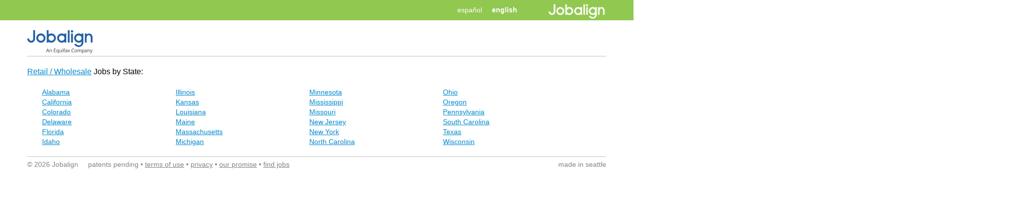

--- FILE ---
content_type: text/html; charset=utf-8
request_url: https://jobs.jobaline.com/find-jobs?jobType=25
body_size: 17666
content:


<!DOCTYPE html>

<html lang="en">
<head><meta name="viewport" content="width=device-width, initial-scale=1.0" /><title>
	Find Retail / Wholesale Jobs | Jobalign.com
</title>
    <script type="text/javascript" src="https://d3jhfz5fqjni6g.cloudfront.net/v2gzip/js/lib/jquery/1.7.2/jquery.min.js"></script>
    <!--[if lt IE 8]>
        <link type="text/css" rel="Stylesheet" href="https://d3jhfz5fqjni6g.cloudfront.net/v2gzip/css/0dca06fcfcb45df9ed72aa2ce1b332cc466b5cdf.css" />  
    <![endif]-->
    <link type="text/css" rel="Stylesheet" href="https://d3jhfz5fqjni6g.cloudfront.net/v2gzip/css/d324bd8703db0b881f6d74a7939aed5ad04a138b.css" />
    <link type="text/css" rel="Stylesheet" href="https://d3jhfz5fqjni6g.cloudfront.net/v2gzip/css/162090c77d006f539e0d960796af07b1f7701318.css" />
    
    <!--[if lt IE 8]> <script src="/V2/js/html5shiv.js"></script> <![endif]-->
    
    <link type="text/css" rel="Stylesheet" href="https://d3jhfz5fqjni6g.cloudfront.net/v2gzip/css/2ca479d04930eb03bbd50537c80690570e5e795e.css" />
    <link type="text/css" rel="Stylesheet" href="https://d3jhfz5fqjni6g.cloudfront.net/v2gzip/css/0b7adc5ce9d453658386201bfbd91b5879e167a3.css" />

    <link type="text/css" rel="stylesheet" href="https://d3jhfz5fqjni6g.cloudfront.net/v2gzip/js/lib/jquery-ui/1.10.1/themes/base/minified/jquery-ui.min.css" />
    <link rel="stylesheet" type="text/css" href="https://d3jhfz5fqjni6g.cloudfront.net/v2gzip/css/search/2b7c8f40e2bb8cdd3a573e8758a74d08f04789f1.css" />

    
    <link rel="stylesheet" type="text/css" href="/v2/css/MyFontsWebfontsKit.css" />
    <link rel="stylesheet" type="text/css" href="/v2/css/jbln2.css" />
    <link rel="stylesheet" type="text/css" href="/v2/css/search/sitemap.css" />



    <meta property="og:title" content="Find and Apply for Great Jobs on Your Phone or PC" />
    <meta property="og:description" content="Jobalign.com is the leading mobile and bilingual hourly-jobs matching marketplace" />
    <meta property="og:site_name" content="Jobalign.com" />
    <meta property="og:url" content="http://www.jobalign.com/en/" />
    <meta property="og:image" content="http://jobs.jobaline.com/v2/Logos/JAL-2017-Logo-Horiz-Black-Small.png" />
    <link rel="alternate" hreflang="es-us" href="http://jobs.jobaline.com/es/find-jobs" />
    

    
<meta name="description" content="Find Retail / Wholesale jobs.   Full time, part time, hourly and seasonal Retail / Wholesale jobs and employment opportunities now hiring.  Apply for Retail / Wholesale jobs today." /></head>
<body>
    <!-- version: 23.8.0.4 -->
    <!-- Start Alexa Certify Javascript -->
    <noscript>
        <img src="https://d5nxst8fruw4z.cloudfront.net/atrk.gif?account=X0GFh1aoie00w3" style="display: none" height="1" width="1" alt="" /></noscript>
    <!-- End Alexa Certify Javascript -->
    <form method="post" action="./find-jobs?jobType=25" id="form1" class="jobaline-brand">
<div class="aspNetHidden">
<input type="hidden" name="__VIEWSTATE" id="__VIEWSTATE" value="/wEPDwUKMTE3MTc3MjY0MmRk6k5goJ10aEAgZTuJlE/JSoz9UD8/Ueu5T9l8kazU/NE=" />
</div>

<div class="aspNetHidden">

	<input type="hidden" name="__VIEWSTATEGENERATOR" id="__VIEWSTATEGENERATOR" value="1AB4A5C5" />
	<input type="hidden" name="__EVENTVALIDATION" id="__EVENTVALIDATION" value="/wEdAALUNc37D7R/lgI+R0YkXNDhjNDau8HoKf77LYqQOimIA2rfoYu3G7Y+e6UdpJSlQR7TF+GPKQ/tbyKNXQAXVVx9" />
</div>
    
        <input type="hidden" name="ctl00$ctl00$hfSessionId" id="hfSessionId" />
        
        <div class="msgBlock">
            <div class="alert alert-success hide" id="msgSuccess">
                <span id="msgSuccessText"></span>
            </div>

            <div class="alert alert-error alert-danger hide" id="msgError">
                <button type="button" class="close" onclick="resetMessages();return false;">&times;</button>
                <span id="msgErrorText"></span>
            </div>

            <div class="alert alert-warning hide" id="msgWarning">
                <button type="button" class="close" onclick="resetMessages();return false;">&times;</button>
                <span id="msgWarningText"></span>
            </div>
        </div>


        <div class="topLine">
            <div class="container">
                <div class="topBar">
                    <div id="upperLogoSection" class="span" style="float:right; font-weight: bold; font-size: 25px; vertical-align: middle; text-align: right;">
                        <a style="margin-left: 10px;" href="https://www.jobalign.com"><img style="width: 120px;" src="https://d3jhfz5fqjni6g.cloudfront.net/v2gzip/Logos/JAL-2017-Logo-Horiz-White.png" /></a>
                    </div>
                    
                    <div class="span mobile-fix" style="margin-top: 5px; width: auto; float: none;" id="langToggler">
                        <nav class="languageToggler">
                            <ul style="margin-bottom: 5px;">
                                <li style="float: right; margin-top: 5px;"><a href="V2/cand/#" id="langEn" class="w-bold" onclick="return false;">english</a></li>
                                <li id="toggleLang" class="en" style="display: none" onclick="setLang(1);return false;">
                                    <a id="langSwitch" class="switcher" href="#">
                                    <span class="indicator"></span>
                                    </a>
                                </li>
                                <li style="float: right; margin-top: 5px;"><a href="V2/cand/#" id="langEs" onclick="setLang(1);return false;">español</a></li>
                            </ul>
                        </nav>
                    </div>
                    <div class="span hidden-phone" style="float: right; margin-top: 8px;">
                        <a id="supportLink"></a>
                    </div>
                </div>
            </div>
        </div>


        
        <div class="container">

            <div id="logoSection" class="row hidden-phone">
                <div class="span12">
                    <div class="LogoLine hide-on-jobalinemobile">
                        <div id="logos" class="pull-left">
                            <div class="hidden-phone logofix">
                                <a href="https://www.efficienthire.com/efficient-apply">
                                    <img width="132" class="brandLogo" src="https://d2kq8b0xbmd2qu.cloudfront.net/JA Pic.png" /></a>
                            </div>
                        </div>
                    </div>
                </div>
            </div>
            <div id="masterDevider" class="row hide-on-jobalinemobile hidden-phone">
                <div class="span12">
                    <div class="thinLine masterDivider"></div>
                </div>
            </div>

            
            <div class="row">
                <div class="span12">
                    
    
    <!--[if lt IE 8]>
             <div id="message-div"> 
                 <div class="alert alert-warning alert-center alertBox" style="text-align:center">
                     <a href="#" class="close" onclick="resetMessages();return false;">×</a>
                     <span id="msgErrorText">
                         The browser you are using is not supported. 
                         <br><br>
                         For best results, please use Internet Explorer version 8 or later, Google Chrome, Apple Safari or Firefox.
                     </span>
                 </div>    
             </div>    
         <![endif]-->

    
    <div class="container">
        <div class="sitemap">
            
            

<div id="Header" class="col-md-12 span12 sitemap-left">
    <h1 class="header-text"><a href="https://jobs.jobaline.com/sm-jt-25-jobs">Retail / Wholesale</a> Jobs by State:</h1>
</div>

<div id="results" class="col-md-12 span12 sitemap-left">
    <h2 class="subheader-text"></h2>
    <div class="buffer-top span12">
        
        <div class="span3 sitemap-left">
            
            <div class="span12 sitemap-left">
                <div>
                    <a href="https://jobs.jobaline.com/find-jobs?state=Alabama&jobType=25">Alabama</a>
                </div>
            </div>
            
            <div class="span12 sitemap-left">
                <div>
                    <a href="https://jobs.jobaline.com/find-jobs?state=California&jobType=25">California</a>
                </div>
            </div>
            
            <div class="span12 sitemap-left">
                <div>
                    <a href="https://jobs.jobaline.com/find-jobs?state=Colorado&jobType=25">Colorado</a>
                </div>
            </div>
            
            <div class="span12 sitemap-left">
                <div>
                    <a href="https://jobs.jobaline.com/find-jobs?state=Delaware&jobType=25">Delaware</a>
                </div>
            </div>
            
            <div class="span12 sitemap-left">
                <div>
                    <a href="https://jobs.jobaline.com/find-jobs?state=Florida&jobType=25">Florida</a>
                </div>
            </div>
            
            <div class="span12 sitemap-left">
                <div>
                    <a href="https://jobs.jobaline.com/find-jobs?state=Idaho&jobType=25">Idaho</a>
                </div>
            </div>
            
        </div>
        
        <div class="span3 sitemap-left">
            
            <div class="span12 sitemap-left">
                <div>
                    <a href="https://jobs.jobaline.com/find-jobs?state=Illinois&jobType=25">Illinois</a>
                </div>
            </div>
            
            <div class="span12 sitemap-left">
                <div>
                    <a href="https://jobs.jobaline.com/find-jobs?state=Kansas&jobType=25">Kansas</a>
                </div>
            </div>
            
            <div class="span12 sitemap-left">
                <div>
                    <a href="https://jobs.jobaline.com/find-jobs?state=Louisiana&jobType=25">Louisiana</a>
                </div>
            </div>
            
            <div class="span12 sitemap-left">
                <div>
                    <a href="https://jobs.jobaline.com/find-jobs?state=Maine&jobType=25">Maine</a>
                </div>
            </div>
            
            <div class="span12 sitemap-left">
                <div>
                    <a href="https://jobs.jobaline.com/find-jobs?state=Massachusetts&jobType=25">Massachusetts</a>
                </div>
            </div>
            
            <div class="span12 sitemap-left">
                <div>
                    <a href="https://jobs.jobaline.com/find-jobs?state=Michigan&jobType=25">Michigan</a>
                </div>
            </div>
            
        </div>
        
        <div class="span3 sitemap-left">
            
            <div class="span12 sitemap-left">
                <div>
                    <a href="https://jobs.jobaline.com/find-jobs?state=Minnesota&jobType=25">Minnesota</a>
                </div>
            </div>
            
            <div class="span12 sitemap-left">
                <div>
                    <a href="https://jobs.jobaline.com/find-jobs?state=Mississippi&jobType=25">Mississippi</a>
                </div>
            </div>
            
            <div class="span12 sitemap-left">
                <div>
                    <a href="https://jobs.jobaline.com/find-jobs?state=Missouri&jobType=25">Missouri</a>
                </div>
            </div>
            
            <div class="span12 sitemap-left">
                <div>
                    <a href="https://jobs.jobaline.com/find-jobs?state=New-Jersey&jobType=25">New Jersey</a>
                </div>
            </div>
            
            <div class="span12 sitemap-left">
                <div>
                    <a href="https://jobs.jobaline.com/find-jobs?state=New-York&jobType=25">New York</a>
                </div>
            </div>
            
            <div class="span12 sitemap-left">
                <div>
                    <a href="https://jobs.jobaline.com/find-jobs?state=North-Carolina&jobType=25">North Carolina</a>
                </div>
            </div>
            
        </div>
        
        <div class="span3 sitemap-left">
            
            <div class="span12 sitemap-left">
                <div>
                    <a href="https://jobs.jobaline.com/find-jobs?state=Ohio&jobType=25">Ohio</a>
                </div>
            </div>
            
            <div class="span12 sitemap-left">
                <div>
                    <a href="https://jobs.jobaline.com/find-jobs?state=Oregon&jobType=25">Oregon</a>
                </div>
            </div>
            
            <div class="span12 sitemap-left">
                <div>
                    <a href="https://jobs.jobaline.com/find-jobs?state=Pennsylvania&jobType=25">Pennsylvania</a>
                </div>
            </div>
            
            <div class="span12 sitemap-left">
                <div>
                    <a href="https://jobs.jobaline.com/find-jobs?state=South-Carolina&jobType=25">South Carolina</a>
                </div>
            </div>
            
            <div class="span12 sitemap-left">
                <div>
                    <a href="https://jobs.jobaline.com/find-jobs?state=Texas&jobType=25">Texas</a>
                </div>
            </div>
            
            <div class="span12 sitemap-left">
                <div>
                    <a href="https://jobs.jobaline.com/find-jobs?state=Wisconsin&jobType=25">Wisconsin</a>
                </div>
            </div>
            
        </div>
        
    </div>
</div>



        </div>
    </div>



                </div>
            </div>

            <br />

            <div id="footerSection" class="row">
                
                <div class="span12">
                    <div class="thinLine"></div>

                    <div class="pull-left footer-left grey">
                        <span>&copy 2026 Jobalign &nbsp &nbsp patents pending &bull; </span>
                        <span><a class="grey" target="_blank" href='https://www.jobalign.com/terms-of-service/'>terms of use</a> &bull; </span>
                        <span><a class="grey" target="_blank" href="https://www.efficienthire.com/jobalign-privacy">privacy</a> &bull; </span>
                        <span><a class="grey" target="_blank" href="https://www.jobalign.com/our-promise/">our promise</a> &bull; </span>
                        <span><a class="grey" target="_blank" href="https://jobs.jobaline.com/find-jobs">find jobs</a></span>
                    </div>
                    <div class="pull-right footer-right grey">made in seattle</div>
                </div>
            </div>
        </div>
    </form>
</body>
    <script type="text/javascript" src="https://d3jhfz5fqjni6g.cloudfront.net/v2gzip/js/0a5258ab60dd5ca854552a18d2926a271b78bbc4.js"></script>
    <!--[if lt IE 8]>
        <script type="text/javascript" src="https://d3jhfz5fqjni6g.cloudfront.net/v2gzip/js/15a4d2e6f7b67097e9e66eeae074ba4b9f814871.js"></script>
    <![endif]-->
    <script type="text/javascript" src="https://d3jhfz5fqjni6g.cloudfront.net/v2gzip/js/d15a52e2ae812d28ec6fd7c4a6702836daf36b09.js"></script>
    <script type="text/javascript" src="https://d3jhfz5fqjni6g.cloudfront.net/v2gzip/js/d241bf832aaa7d12dbaaa08c3cc0814c211e115e.js"></script>
    <script type="text/javascript"></script>

    <script type="text/javascript">

        var _gaq = _gaq || [];
        _gaq.push(['_setAccount', 'UA-38619975-1']);
        _gaq.push(['_setDomainName', 'jobaline.com']);
        _gaq.push(['_setAllowLinker', true]);
        _gaq.push(['_trackPageview']);

        (function () {
            var ga = document.createElement('script'); ga.type = 'text/javascript'; ga.async = true;
            ga.src = ('https:' == document.location.protocol ? 'https://ssl' : 'http://www') + '.google-analytics.com/ga.js';
            var s = document.getElementsByTagName('script')[0]; s.parentNode.insertBefore(ga, s);
        })();

        _atrk_opts = { atrk_acct: "X0GFh1aoie00w3", domain: "jobaline.com", dynamic: true };
        (function () {
            var as = document.createElement('script'),
                s = document.getElementsByTagName('script')[0];

            as.type = 'text/javascript';
            as.async = true;
            as.src = "https://d31qbv1cthcecs.cloudfront.net/atrk.js";
            s.parentNode.insertBefore(as, s);
        })();

        function toggleLang() {
            $("#toggleLang").toggleClass("en es");
        }

        window.onerror = function handler(msg, url, line) {
            $.ajax({
                type: "POST",
                url: "/v2/ajx/clientException.aspx",
                data: { msg: msg, url: url, line: line, rawURL: document.location.href },
                cache: false,
                success: function (data) {
                },
                error: function (data) {
                }
            });


        }
</script>
    
        <script data-main="/v2/js/src/" src="https://d3jhfz5fqjni6g.cloudfront.net/v2gzip/js/lib/require/require.js"></script>
    
    <script type="text/javascript" src="https://d3jhfz5fqjni6g.cloudfront.net/v2gzip/js/lib/jquery-ui/1.10.3/jquery-ui.min.js"></script>
    
    <script data-main="/v2/js/src/" src="https://d3jhfz5fqjni6g.cloudfront.net/v2gzip/js/src/search/83ba44c05be10e98552b4ca06760f0cfa7a040ae.js"></script>
    <script data-main="/v2/js/src/" src="https://d3jhfz5fqjni6g.cloudfront.net/v2gzip/js/src/search/8260b9aafc61cc280522c13bcd4cc43f26c2b5bb.js"></script>
    
    
</html>


--- FILE ---
content_type: text/css
request_url: https://d3jhfz5fqjni6g.cloudfront.net/v2gzip/css/d324bd8703db0b881f6d74a7939aed5ad04a138b.css
body_size: 2480
content:
body
{
    font-size: 14px;
    color: #221f20;
}

.alert-inline
{
    display: inline-block;
}

.alert-warning
{
    color: black;
}

.alertBox
{
    display: inline-block;
}

.w-bold 
{
    font-weight: bold;
}

a
{
    white-space: nowrap;
    text-decoration: underline;
    cursor: pointer;
}

b
{
    font-weight: normal;
}


.grey, .gray
{
    color: #838383;
}

.socialLoginBtn IMG
{
    margin-right: 10px;
    height: 15px;
}

.LogoLine
{
    height: 40px;
    padding-top: 20px;
}

.legalDocContainer {
    margin-top: 10px;
}

.legalSection {
    margin-left: 8px;
}

a.btn
{
    text-decoration: none;
}

.brandLogo
{
    margin-bottom: 5px;
}

.topLine
{
    background-color: #91C850;
    color: white;
}

#filters select
{
    width: 140px;
}

.verifiedID
{
    height: 14px;
    width: 12px;
    background-image: url('/v2/img/verified.jpg');
    background-repeat: no-repeat;
    display: inline-block;
    margin-left: 5px;
    position: relative;
    top: 2px;
}

.unverifiedID
{
    height: 14px;
    width: 12px;
    background-image: url('/v2/img/verified.jpg');
    background-repeat: no-repeat;
    background-position: 0 -14px;
    display: inline-block;
    margin-left: 5px;
    position: relative;
    top: 2px;
}

.jaInstructions LI
{
    padding: 10px;
}

.jaHeader
{
    color: #000000;
    font-size: 24px;
    line-height: 28px;
    margin-bottom: 20px;
    font-weight: bold;
    margin-top: 20px;
}

.jaHeaderStep
{
    color: #838383;
}

.jaJobTitle
{
    font-size: 24px;
    color: #13a8e4;
    margin-bottom: 5px;
    margin-top: 10px;
    line-height: 26px;
}

.jd
{
    margin-top: 15px;
    height: auto;
    overflow-y: hidden;
}

.jaSubHeader
{
    font-size: 20px;
    color: black;
    font-weight: bold;
    margin-top: 30px;
    margin-bottom: 15px;
}

.moreAbout
{
    font-size: 18px;
    margin-bottom: 20px;
    color: #555555;
    line-height: 22px;
}

.jaOrgName
{
    /* font-size:16px;*/
    margin-bottom: 0px;
}

.jaLocation
{
    /*padding-left:20px;*/
    margin-top: 5px;
    margin-bottom: 10px;
}

.multipleChoice label 
{
    display: inline;
}

.multipleChoice input 
{
    margin-right: 5px;
}

.shifts
{
    font-size: 10px;
    display: inline-table;
    position: relative;
    top: 3px;
    margin-left: 5px;
}



    .shifts TD
    {
        width: 14px;
        height: 14px;
        border: 1px solid #555555;
        text-align: center;
        line-height: 14px;
        font-size: 8px;
    }



.shiftOn
{
    background-image: url('/v2/img/dotw_active_bg.png');
    color: white;
}

.ForceHide 
{
    display: none !important;
}

@media (max-width: 767px)
{
    /* Mobile only */
    .searchWhat
    {
        margin-right: 0px !important;
    }
}

@media (min-width: 768px) and (max-width: 979px)
{

}

@media (min-width: 980px)
{

}

@media (min-width: 751px)
{
   
}

.footer-left
{
}

.footer-right
{
}



@media (max-width: 480px)
{
    .FullWidthMobile 
    {
        width: 100% !important;
        float: none !important;
    }   
}

body
{
    overflow-y: scroll;
}

        tr:hover 
        {
            background: white !important;
        }


@media (max-width: 480px)
{
   
}

.msgBlock
{
    width: 100%;
    text-align: center;
    position: fixed;
    top: 30px;
    z-index: 20000;
}

@media (min-width: 768px)
{
   
}

@media (max-width: 768px)
{
    
}

.searchElement
{
    margin-bottom: 0px !important;
}

.searchArea
{
    display: inline-block;
}

.searchCaption
{
    height: 24px;
}

.searchWhat
{
    margin-right: 20px;
    margin-bottom: 20px;
}

.alignedItem
{
    margin-bottom: 10px;
    margin-right: 10px;
}

.searchItem
{
    margin-bottom: 35px;
}

.searchItemHeader
{
    font-size: 20px;
    padding-bottom: 10px;
}

.searchItemHeader A
{
    white-space: normal;
}

.searchItemHeader h2
{
    font-weight: normal;
    display: inline;
    font-size: 20px;
    line-height: 18px;
}

.searchItemEmployerName
{
    font-size: 16px;
    font-weight: bold;
}

.searchItemDetails
{
    margin-top: 4px;
    margin-bottom: 4px;
}

.nowrap
{
    white-space: nowrap;
}

.searchButton
{
    width: 92px;
}

.bullet
{
    vertical-align: middle;
    color: #89c448;
    font-size: 20px;
}

.filterLine
{
    margin-top: 12px;
}

.noResultsMessage
{
    font-size: 14px;
    height: 18px;
    line-height: 18px;
    color: #555555;
}

.searchItem .searchItemDetails .shiftBox
{
    display:inline;
    margin-right: 15px;
}

.searchItemEmployerLocation {
    color: #665;
}

.searchItemOption {
    float:left;
    margin-top:5px;
    margin-right:15px;
}

h3.error, .email-label.error
{
    color: #b94a48;
}

.thinLine
{
    height: 1px;
    background-color: #6a6164;
    margin-bottom: 5px;
}

.thinGrayLine
{
    height: 1px;
    background-color: lightgray;
    margin-bottom: 5px;
}

.FBExplanation 
{
    margin-top: 10px;
    font-size: 11px;
    line-height: 15px;
}

.agreeTOU
{
    font-size:11px;
    width: 277px;
    margin-left:auto;
    margin-right:auto;
}

.loginForm
{
    width: 240px;
    margin-right: auto;
    margin-left: auto;
    margin-top:10px;
}

.login-OR-Sep
{
    position: relative;
    color: #838383;
    font-size: 16px;
    text-align: center;
    margin-left: auto;
    margin-right: auto;
}

.ORDivider
{
    display: inline-block;
    height: 1px;
    border-top: 1px solid #838383;
    width: 100px;
    margin-right: 0px;
    margin-left: 0px;
}

/* Language Nav (Header) */

.languageToggler
{
    text-align: center;
    vertical-align: middle;
}

.languageToggler li 
{
    display: inline-block;
    vertical-align: middle;
}
.languageToggler a 
{
    display: inline-block;
    text-transform: lowercase;
    color: #fff;
    text-decoration: none;
    margin-right: 20px;
}
.languageToggler .switcher 
{
    width: 36px;
    height: 19px;
    border-radius:30px 30px;
    border: 2px solid #fff;
    vertical-align: middle;
}
.languageToggler .indicator 
{
    display: block;
    width: 15px;
    height: 15px;
    margin: 2px;
    border-radius:50% 50%;
    background: #fff;
}


.es a.switcher .indicator 
{
    margin: 2px 2px 2px 19px;
}

header.global nav.user {
    display: block;
    position: absolute;
    z-index: 100;
    top: 75px;
    right: 0;
    width: 170px;
    text-align: center;
}
nav.user ul {
    list-style: none;
    margin: 0;
    padding: 0;
}
nav.user li a {
    display: block;
    width: 100%;
    padding: 12px 0;
    text-transform: uppercase;
    font-family:"proxima-nova", sans-serif;
    font-size: 0.933em;
    line-height: 14px;
    color: #fff;
}
nav.user li a:hover {
    text-decoration: none;
}
nav.user ul, nav.user li {
}

nav.user li a {
    width: 120px;
    padding: 15px;
    background: #4d7c15;
    text-align: center;
    text-decoration: none;
    color: white;
}

nav.user li .loginNav {
    border-radius: 0 0 5px 5px;
    background: #91c850 url('https://jobaline.com/images/site/icon_key.png') 25px center no-repeat;
}

nav #loginOptions
{
    display: none;
}

.topBar 
{

}

.masterDivider 
{
    /*background-color: #91C850;*/  
    margin-bottom: 10px !important; 
    /*height: 3px;*/
    background-color: #6a6164;
    height: 1px;
}

.topBar a, .topBar a:hover 
{
    text-decoration: none;
    color: white;
}

#supportLink 
{
    font-weight: bold;
    font-size: 15px;
}

#candNavBar 
{
    text-align: right;
}

.navBarLinks LI
{
    display: inline-block;
    zoom: 1;
    *display: inline;
}

.navBarLinks a
{
    /*color: #89c448;*/
    color: #838383;
}

.ui-widget {
    font-family: HelveticaNeueLTPro-Lt, Arial, sans-serif !important;
}

.ui-menu {
    padding: 5px 0px !important;
}
.ui-menu.ui-corner-all {
    border-radius: 0px;
    border: #888;
    box-shadow: 0 0 1px #888;
    font-size: 14px;
    font-weight: 900;

}
.ui-state-highlight, .ui-widget-content .ui-state-highlight, .ui-widget-header .ui-state-highlight{
    font-weight: 500;
    background: none;
    border: none;
}
.ui-menu .ui-menu-item a.ui-state-focus {
    
    font-family: HelveticaNeueLTPro-Lt, Arial, sans-serif;
    color: black;
    text-decoration: none;
    background-color: #ebf2fe !important;
    border:none;
    border-radius: 0px;
    -webkit-border-radius: 0px;
    -moz-border-radius: 0px;
    background-image: none;
}


.no-space {
    margin-left: 0px;
}

.jbln-hide,
input.jbln-hide  {
    display: none;
}

.field
{
    float: left;
    margin-right: 45px;
    margin-bottom: 15px;
}


.field label
{
    font-size: 12px;
    padding-bottom: 5px;
    color: #221f20;
    font-family: HelveticaNeueLTPro-Bd;
}

.center 
{
    text-align: center !important;
}

#Locations .multi-loc {
    color: blue;
    cursor: pointer;
    font-weight: bold;
}


.homePageLink UL
{
    list-style-type: none;
    margin-bottom: 0px;
}

.homePageLink LI
{
    display: inline;
}

.lock
{
    position: relative;
    top: -4px;
}

.logoutLink
{
    color: #b5abae !important;
    font-size: 12px !important;
}

.btnLeft 
{
    margin-left: 0px !important;
}

select {
  background-color: #ffffff;
  border: 1px solid #cccccc;
  -webkit-border-radius: 3px;
     -moz-border-radius: 3px;
          border-radius: 3px;
  -webkit-box-shadow: inset 0 1px 1px rgba(0, 0, 0, 0.075);
     -moz-box-shadow: inset 0 1px 1px rgba(0, 0, 0, 0.075);
          box-shadow: inset 0 1px 1px rgba(0, 0, 0, 0.075);
  -webkit-transition: border linear 0.2s, box-shadow linear 0.2s;
     -moz-transition: border linear 0.2s, box-shadow linear 0.2s;
      -ms-transition: border linear 0.2s, box-shadow linear 0.2s;
       -o-transition: border linear 0.2s, box-shadow linear 0.2s;
          transition: border linear 0.2s, box-shadow linear 0.2s;
}

@media (max-width: 767px) 
{
    .jobaline-brand .hide-on-jobalinemobile {
        display: none;
    }

    .mobile-fix
    {
        display: inline-block;
    }

    .mobile-fix li
    {
        margin-top: 0px !important;
    }
}

.hide-not-on-jobaline
{
    display: none;
}

.jobaline-brand .hide-not-on-jobaline
{
    display: inherit;
}

.trash
{
    background-image: url("/v2/img/trash-icon.png");
    height: 20px;
    width: 20px;
}

--- FILE ---
content_type: text/css
request_url: https://d3jhfz5fqjni6g.cloudfront.net/v2gzip/css/162090c77d006f539e0d960796af07b1f7701318.css
body_size: 1314
content:
.city-description {
    position: relative;
    min-height: 55px;
}

    .city-description.collapsed {
        max-height: 55px;
        overflow: hidden;
    }

        .city-description.collapsed .job-description-container {
            margin-bottom: 0;
        }

    .city-description .expand-link-container {
        position: absolute;
        bottom: 0px;
        width: 100%;
        text-align: left;
        padding: 0px 0 0 0;
        margin: 10px 0 0 0;
        z-index: 100;
        background-image: -webkit-gradient(linear, left top, left bottom, color-stop(0, transparent), color-stop(0.0, #ffffff));
        background-image: -webkit-linear-gradient(top, transparent 0%, #ffffff 0%);
        background-image: -o-linear-gradient(top, transparent 0%, #ffffff 0%);
        background-image: -moz-linear-gradient(top, transparent 0%, #ffffff 0%);
        background-image: -ms-linear-gradient(top, transparent 0%, #ffffff 0%);
        background-image: linear-gradient(to bottom, rgba(250, 252, 247, 0) 0%, #ffffff 0%);
        filter: progid:DXImageTransform.Microsoft.gradient(gradientType=0, startColorstr='#ffffff', endColorstr='#ffffff');
    }

    .city-description .city-description-container {
        margin-bottom: 20px;
    }

.breadCrumb-list a {
    white-space: normal;
}

.SEOInterlink a {
    white-space: normal;
}

.box {
    padding: 0 0 10px 0;
}

.SEOBrowseAllMargin {
    margin-top: 20px;
    margin-bottom: -10px;
}

.SEO-h3 {
    font-size: 14px;
    margin-top: 0px;
    line-height: 20px;
    margin-bottom: 0px;
}

.SEOSearchField-margin-left {
    margin-left: 0px;
}

.SEObreak-margin-bottom {
    margin-bottom: 15px;
}

.SEOseemore-margin-bottom {
    margin-bottom: 27px;
}

.SEOClear {
    clear: both;
}

.SEOSearchNav-bottom {
    margin-bottom: -10px;
}

.SEOSearchWhereInput-width {
    width: 75% !important;
}

.SEOEmployer {
    font-size: 15px;
    margin-right: 10px;
}

.SEOItemEmployerLocation {
    margin-top: -1px;
}

.SEOItemSalary {
}

.SEO-margin-left {
    margin-left: 0px;
}

.SEOAllocationMessage {
    display: inline-block;
}

.SEO-widget-height {
    line-height: 0px;
}

.SEOItemDetails {
    margin-top: 6px;
}

.lineBreak-Margin-top {
    margin-top: 0px;
}

.SEOItemHeader {
    font-size: 20px;
    padding-bottom: 5px;
}

    .SEOItemHeader A {
        white-space: normal;
    }

    .SEOItemHeader h2 {
        font-weight: normal;
        display: inline;
        font-size: 20px;
        line-height: 18px;
    }

.list-margin-left {
    margin-left: -20px;
}

.SEOItemInfo {
}

.SEOJobDescription {
    margin-top: 6px;
}

.SEOInterlink-margin-button {
    margin-top: 5px;
    margin-bottom: -10px;
}

.SEOInterlink-margin-bottom {
    margin-bottom: 20px;
}

.SEOSearchItem {
    margin-bottom: 20px;
}

.SEOFooterCategory {
    font-size: 16px;
    margin-bottom: 0px;
    margin-top: 0px;
}

.SEOBrowseAllMargin {
    margin-top: 20px;
}

.SEOshifts {
    font-size: 10px;
    display: inline-table;
    position: relative;
    top: 3px;
}

    .SEOshifts TD {
        width: 14px;
        height: 14px;
        border: 1px solid #555555;
        text-align: center;
        line-height: 14px;
        font-size: 8px;
    }

.SEOItemOption {
    float: left;
    margin-right: 15px;
    margin-top: -3px;
}

.SEOShiftView {
    margin-left: 0;
    margin-top: 5px;
}

.SEODistanceFrom {
    display: inline-block;
    color: #665;
}

.SEOShiftBox {
    margin-left: 13px;
}

.SEOLocation {
    margin-right: 10px;
    font-weight: bold;
}

.SEOShiftText {
    font-style: italic;
}

.SEOSearchWhat {
    margin-right: 20px;
}

.SEOPadding {
    margin-bottom: 5px;
}

.valueProposition-container {
    position: relative;
}

.valuePropQuote {
    font-size: 75px;
    color: lightgrey;
    position: absolute;
}

.valueProposition {
    margin: 10px 0;
    font-size: 14px;
    font-weight: bold;
}

.breadCrumb {
    text-align: left;
}

.breadCrumb-list {
    margin-bottom: 0px;
}

.lead-margin-bottom {
    margin-bottom: 0px;
}

.searchArea-margin {
    margin-bottom: 10px;
}

.SEOwidget-margin-left {
    margin-left: 15px;
}

.SEOSearchButton {
    margin: 0 0 0 -4px;
    border-bottom-left-radius: 0px;
    border-top-left-radius: 0px;
}

.SEOPageTitle {
    font-size: 17.5px;
    margin-top: 0px;
    margin-bottom: -25px;
    text-align: left;
    text-decoration: underline;
}

.SEOPageSubTitle {
    font-size: 14px;
    line-height: 22px;
    text-align: left;
    margin-top: 0px;
}

.SEO-pager-margin {
    margin-top: -5px;
}

.SEOInterlink-margin-top {
    margin-top: -5px;
}

.SEOInterlink-title {
    font-size: 17.5px;
}

.SEO-searchNav-margin-bottom {
    margin-bottom: -10px;
    text-align: center;
}

.SEO-showMore {
    background-color: #fff;
    border: 1px solid #ddd;
    border-radius: 15px;
}

.itemCat {
    margin-left: 15px;
}

.itemVal {
    margin-left: 15px;
}

.seo-wrap {
    white-space: normal;
}

.seo-mobile-left {
    margin-left: -15px;
}

.seo-widget {
    margin-left: 0;
    margin-right: 15px;
}

@media all and (max-width: 768px) {
    .itemCat {
        display: inline;
        float: none;
        width: auto;
    }

    .itemVal {
        display: inline;
        float: right;
        width: auto;
        margin-right: 10px;
    }

    .seo-mobile-hide {
        display: none !important;
    }

    .seo-jobcat-margin-top {
        margin-top: 5px;
    }

    .SEOPageTitle {
        margin-bottom: -15px;
        text-align: left;
        text-decoration: underline;
    }
}


--- FILE ---
content_type: text/css
request_url: https://d3jhfz5fqjni6g.cloudfront.net/v2gzip/css/search/2b7c8f40e2bb8cdd3a573e8758a74d08f04789f1.css
body_size: 198
content:
.allocation
{
    background-color: white;
    font-size: 14px;
    margin-bottom: -6px;
}

.hot,
.hot:hover
{
    color: #F60;
    text-decoration: none !important;
    font-size: 14px;
}

.where-input {
    border-bottom-right-radius: 0px !important;
    border-top-right-radius: 0px !important;
}

.which-input {
    border-bottom-right-radius: 0px !important;
    border-top-right-radius: 0px !important;
}

.career-page-inputs {
    width: 180px !important;
}

@media (max-width: 767px)
{
    .where-input 
    {
        margin-right: -62px; 
        box-sizing: border-box; 
        min-height: 28px; 
        width: 100%;
    }

     .which-input 
    {
        margin-right: -62px; 
        box-sizing: border-box; 
        min-height: 28px; 
        width: 100%;
    }
}


--- FILE ---
content_type: text/css
request_url: https://jobs.jobaline.com/v2/css/MyFontsWebfontsKit.css
body_size: 1774
content:
/* @license
 * MyFonts Webfont Build ID 2497392, 2013-03-06T14:37:33-0500
 * 
 * The fonts listed in this notice are subject to the End User License
 * Agreement(s) entered into by the website owner. All other parties are 
 * explicitly restricted from using the Licensed Webfonts(s).
 * 
 * You may obtain a valid license at the URLs below.
 * 
 * Webfont: Helvetica Neue Pro Bold by Linotype
 * URL: http://www.myfonts.com/fonts/linotype/neue-helvetica/helvetica-neue-pro-bold/
 * Copyright: Part of the digitally encoded machine readable outline data for producing the Typefaces provided is copyrighted &#x00A9; 1981 - 2008 Linotype GmbH, www.linotype.com. All rights reserved. This software is the property of Linotype GmbH, and may not be repro
 * 
 * Webfont: Helvetica Neue Pro Light by Linotype
 * URL: http://www.myfonts.com/fonts/linotype/neue-helvetica/helvetica-neue-pro-light/
 * Copyright: Part of the digitally encoded machine readable outline data for producing the Typefaces provided is copyrighted &#x00A9; 1988 - 2008 Linotype GmbH, www.linotype.com. All rights reserved. This software is the property of Linotype GmbH, and may not be repro
 * 
 * 
 * License: http://www.myfonts.com/viewlicense?type=web&buildid=2497392
 * 
 * © 2013 MyFonts Inc
*/


/* @import must be at top of file, otherwise CSS will not work */
@import url("//hello.myfonts.net/count/261b70");

  
@font-face {font-family: 'HelveticaNeueLTPro-Bd';src: url('webfonts/261B70_0_0.eot');src: url('webfonts/261B70_0_0.eot?#iefix') format('embedded-opentype'),url('webfonts/261B70_0_0.woff') format('woff'),url('webfonts/261B70_0_0.ttf') format('truetype');}
 
  
@font-face {font-family: 'HelveticaNeueLTPro-Lt';src: url('webfonts/261B70_1_0.eot');src: url('webfonts/261B70_1_0.eot?#iefix') format('embedded-opentype'),url('webfonts/261B70_1_0.woff') format('woff'),url('webfonts/261B70_1_0.ttf') format('truetype');}
 

--- FILE ---
content_type: text/css
request_url: https://jobs.jobaline.com/v2/css/jbln2.css
body_size: 63446
content:
.link {
  font-family: Arial;
  color: #0088cc;
  text-decoration: underline;
}
.thinLine {
  height: 1px;
  background-color: #c0c0c0;
}
.copyright {
  font-family: Arial;
  font-style: normal;
  font-weight: bold;
  font-size: 13px;
  color: #4d7c15;
}
.loginName {
  font-family: Arial;
  font-weight: bold;
  font-size: 15px;
  color: #797979;
}
.logoutLink {
  font-family: Arial;
  color: #0088cc;
  text-decoration: underline;
  color: #08c;
  cursor: pointer;
  font-weight: bold;
  font-size: 14px;
}
.fb-div {
  display: inline-block;
  width: 47px !important;
  overflow: hidden;
  margin: 0px;
  padding: 0px;
  position: relative;
  top: 5px;
}
body {
  font-family: Arial, sans-serif;
  font-size: 14px;
  color: #221f20;
}
.alert-inline {
  display: inline-block;
}
.alert-warning {
  color: black;
}
.background-warning {
  background-color: #faa732;
}
.innerTable td,
.innerTable th {
  border-top: none !important;
}
.jobStatusDropDown {
  top: -13px;
}
#userMessage,
#receivedMessage {
  margin: 10px 10px 10px 0px;
  padding: 10px 10px 10px 0px;
}
.innerTable {
  width: 100%;
  margin-right: 15px;
  word-wrap: break-word !important;
}
.btnLeft {
  margin-left: 0px !important;
}
.truncate {
  white-space: nowrap !important;
  overflow: hidden;
  text-overflow: ellipsis;
}
.dashActionLinks {
  margin-right: 20px;
}
.allocationMessage {
  margin: 4px 10px -10px 10px;
  color: #f60;
  font-weight: bold;
}
.jobInfo,
.jobInfo a {
  white-space: inherit !important;
}
.tabDetailBox {
  /*padding: 15px; 
    margin: 10px 10px 20px 10px; 
    box-shadow: 3px 3px 15px;*/
  margin: 10px 20px 20px 0px;
  padding: 10px 10px 15px 20px;
}
.tabDetailBox h1 {
  margin-bottom: 5px;
}
.btnEmailShare {
  margin-left: 0px;
}
#editPhoneControls {
  margin: 10px 0px 0px 5px;
}
.applicantsCount {
  margin-left: 10px;
}
.expandedSection {
  padding-left: 40px;
  margin-top: 20px;
}
.expandedResume {
  display: none;
  box-shadow: 3px 3px 14px;
  width: 100%;
  margin: 25px 0px 15px;
  padding: 15px 0px 10px 0px;
  word-wrap: break-word;
}
.resumeContent {
  margin: 15px;
  height: 100%;
}
.resumeContent iframe {
  width: 100%;
  height: 100%;
  border: none;
}
.noResults {
  height: 50px;
}
.demoTitle {
  padding-right: 35px;
  padding-left: 35px;
}
.demo {
  position: fixed;
  z-index: 2555;
  top: 50px;
  left: 25%;
  width: 45%;
  background-color: #effada;
}
.editBlock {
  border: none;
  border-collapse: collapse;
}
.editBlock TD {
  border: none;
}
.candListNavBar IMG {
  position: relative;
  top: -2px;
  margin-right: 4px;
  margin-left: 2px;
}
.textAnswer + .question {
  margin-top: 10px;
}
#bulkPromoMsg {
  color: red;
}
/* Robyny's fuck up*/
/*.hide 
}*/
.loginFaceBookBtn {
  padding-left: 83px;
  color: white;
  font-size: 16px;
  height: 30px;
  line-height: 30px;
  width: 98px;
  border: 0px;
  background-image: url('/v2/img/facebook-login.jpg');
  cursor: pointer;
  text-align: center;
}
.loginGoogleBtn {
  padding-left: 98px;
  color: white;
  font-size: 16px;
  height: 30px;
  line-height: 30px;
  width: 98px;
  border: 0px;
  background-image: url('/v2/img/google-login.jpg');
  cursor: pointer;
  text-align: center;
}
.loginWithFB {
  position: absolute;
  top: 18px;
  left: 93px;
  color: white;
  font-size: 16px;
  cursor: pointer;
}
.loginWithGoogle {
  position: absolute;
  top: 18px;
  left: 411px;
  color: white;
  font-size: 16px;
  cursor: pointer;
}
img.greycenter {
  display: inline;
  height: 28px;
  left: 288px;
  position: absolute;
  top: 11px;
  width: 28px;
  z-index: 5;
}
.loginButtons {
  margin-top: 15px;
  margin-bottom: 30px;
}
.loginButtonsCompact {
  margin-top: 8px;
  margin-bottom: 8px;
  text-align: center;
}
a {
  white-space: nowrap;
  text-decoration: underline;
  cursor: pointer;
}
h1 {
  font-size: 26px;
  color: black;
  font-weight: normal;
}
h2 {
  font-size: 18px;
  font-family: HelveticaNeueLTPro-Bd;
  color: black;
  line-height: 30px !important;
  font-weight: normal;
}
b {
  font-family: HelveticaNeueLTPro-Bd;
  font-weight: normal;
}
#forgotPassword {
  position: relative;
  top: -1px;
}
strong {
  font-family: HelveticaNeueLTPro-Bd;
  font-weight: normal;
}
.grey,
.gray {
  color: #838383;
}
.greyImportant, .grayImportant {
    color: #838383 !important;
}

.black {
  color: #221f20;
}
.green {
  color: #89c54c;
}
.blue {
  color: #11a1de;
}
.blueImportant {
    color: #11a1de !important;
}

.lightGrey {
  color: #ececec;
}
.actionLink a {
  color: #b5abae !important;
  font-size: 12px !important;
  padding-left: 20px !important;
  padding-top: 10px;
}
.BtnOverride {
  width: inherit !important;
}
.socialLoginBtn IMG {
  margin-right: 10px;
  height: 15px;
}
.loginContainer {
  margin-left: auto;
  margin-right: auto;
}
.loginButtonsContainer {
  width: 75%;
  margin-left: auto;
  margin-right: auto;
}
.btn-hero {
  width: 190px !important;
  padding-right: 0px;
  padding-left: 0px;
}
.empLoginMain {
  margin-left: auto;
  margin-right: auto;
}
.fluid-field,
input.fluid-field {
  width: 100%;
  height: auto !important;
  box-sizing: border-box;
  -moz-box-sizing: border-box;
  -webkit-box-sizing: border-box;
}
.legalContent {
  margin-top: 10px;
}
#questions table {
  margin-bottom: 0px !important;
}
.legalDocContainer {
  margin-top: 10px;
}
.legalSection {
  margin-left: 8px;
}
.empLoginMain .gray {
  padding-bottom: 7px;
}
.empLoginMain .htext {
  font-size: 24px;
  line-height: 22px;
  font-weight: normal;
}
.empLoginMain .existing-user,
.empLoginMain .new-user,
.empLoginMain .social-logins {
  padding: 4% 0;
  border-top: solid 1px #000;
}
.existing-user {
  border-top: 0px !important;
}
.empLoginMain .new-user {
  border-bottom: 0px;
}
.empLoginMain .new-user .htext {
  margin-bottom: 20px;
}
.empLoginMain .toggle-icon,
.empLoginMain .toggle-login-form {
  display: none;
}
.loginButtons {
  position: relative;
}
.newAccountLink {
  line-height: 20px;
  font-size: 16px;
  width: 130px;
  margin-left: auto;
  margin-right: auto;
  margin-top: 20px;
}
.scheduleShortcuts {
  text-align: left !important;
  padding-left: 20px !important;
  padding-top: 10px;
}
.bold {
  font-family: HelveticaNeueLTPro-Bd;
}
.indent {
  padding-left: 25px;
}
.shareJobTextEnglish {
  width: 776px;
  height: 320px;
  background-image: url('/v2/img/share-classified.jpg');
  position: relative;
  margin-right: auto;
  margin-left: auto;
}
.shareJobTextSpanish {
  width: 776px;
  height: 320px;
  background-image: url('/v2/img/share-classified-esp.jpg');
  position: relative;
  margin-right: auto;
  margin-left: auto;
}
.shareJobTextEnglish_m {
  width: 300px;
  height: 491px;
  background-image: url('/v2/img/share-text-m-english.jpg');
  position: relative;
  margin-right: auto;
  margin-left: auto;
}
.shareJobTextSpanish_m {
  width: 300px;
  height: 491px;
  background-image: url('/v2/img/share-text-m-spanish.jpg');
  position: relative;
  margin-right: auto;
  margin-left: auto;
}
.textInstructions {
  position: absolute;
  top: 35px;
  left: 30px;
  font-size: 18px;
  line-height: 27px;
  font-weight: bold;
}
.textInstructions_m {
  position: absolute;
  top: 80px;
  left: 30px;
  font-size: 18px;
  line-height: 27px;
  font-weight: bold;
}
.classifiedInstructions {
  font-family: 'Times New Roman', 'lucida grande', Tahoma, Verdana, Arial, sans-serif;
  position: absolute;
  top: 125px;
  left: 390px;
  line-height: 17px;
  font-weight: bolder;
  font-size: 12px;
}
.classifiedCode {
  position: absolute;
  top: 101px;
  left: 462px;
  line-height: 17px;
  font-weight: bold;
  font-size: 10px;
}
.classifiedInstructions_m {
  font-family: 'Times New Roman', 'lucida grande', Tahoma, Verdana, Arial, sans-serif;
  position: absolute;
  top: 347px;
  left: 32px;
  line-height: 17px;
  font-weight: bolder;
  font-size: 9px;
}
.classifiedCode_m {
  position: absolute;
  top: 333px;
  left: 94px;
  line-height: 17px;
  font-weight: bold;
  font-size: 7px;
}
h3.error {
  color: #b94a48;
}
.cityName {
  font-size: 18px;
  color: #89c448;
  padding-left: 70px;
}
.navBarLinks LI {
  display: inline-block;
  zoom: 1;
  *display: inline;
}
.shiftTable.error {
  border: solid;
  border-width: 1px;
  border-color: #b94a48;
}
.navBarLinks a {
  /*color: #89c448;*/
  color: #838383;
}
.LogoLine {
  height: 40px;
  padding-top: 20px;
}
.header {
  font-size: 18px;
  display: inline-block;
}
.upperRight {
  position: absolute;
  right: 0px;
  top: 0px;
}
.lock {
  position: relative;
  top: -4px;
}
.thickLine {
  height: 4px;
  background-color: #221f20;
}
.thinLine {
  height: 1px;
  background-color: #c0c0c0;
}
.langToggler {
  right: 0px;
  background-color: #221f20;
  color: white;
  padding-left: 10px;
  padding-right: 10px;
  padding-bottom: 3px;
  vertical-align: top;
  position: absolute;
}
.FilterSet {
  margin: 10px;
}
.FilterSet select {
  width: inherit;
}
.support {
  position: absolute;
  right: 100px;
  top: 0px;
  font-size: 18px;
  padding-top: 2px;
}
.poweredBy {
  max-width: initial;
  margin-top: 5px;
  margin-bottom: 10px;
  margin-left: 0px;
  /*REMOVE THE FOLLOWING AFTER TICKET #833*/
  /*width: 130px;
 height: 44px;*/
}
.poweredByJD {
  max-width: initial;
  margin-top: -25px;
  margin-bottom: 10px;
  margin-left: 0px;
  /*REMOVE THE FOLLOWING AFTER TICKET #833*/
  /*width: 130px;
 height: 44px;*/
}
.logo {
  width: 130px;
  height: 48px;
}
a.btn {
  text-decoration: none;
}
.brandLogo {
  margin-bottom: 5px;
}
.langToggler a {
  color: white;
}
/* Header and NavivationBar */
#filters select {
  width: 140px;
}
.jobAppLangWarning {
  margin-top: 0px;
  display: inline-block;
}
.jobAppLangWarning A {
  white-space: normal;
}
.logoLine IMG {
  margin-top: 10px;
  margin-bottom: 5px;
}
.jaDetails A {
  display: inline-block;
  margin-top: 10px;
}
.loginUA {
  color: #555555;
  margin-bottom: 30px;
  background-color: #f2f2f2;
  border: 1px solid #dfdfdf;
  max-width: 400px;
}
.loginUA LI {
  padding-bottom: 10px;
}
.verifiedID {
  height: 14px;
  width: 12px;
  background-image: url('/v2/img/verified.jpg');
  background-repeat: no-repeat;
  display: inline-block;
  margin-left: 5px;
  position: relative;
  top: 2px;
}
.unverifiedID {
  height: 14px;
  width: 12px;
  background-image: url('/v2/img/verified.jpg');
  background-repeat: no-repeat;
  background-position: 0 -14px;
  display: inline-block;
  margin-left: 5px;
  position: relative;
  top: 2px;
}
.score {
  margin-top: 5px;
  margin-bottom: 5px;
}
.minReqsRating {
  display: inline-block;
  margin-right: 5px;
  height: 14px;
  width: 68px;
}
.minReqsMeetsSome {
  background-image: url('/v2/img/some-reqs.jpg');
  background-repeat: no-repeat;
  display: inline-block;
  margin-right: 5px;
  height: 14px;
  width: 41px;
  position: relative;
  top: 2px;
}
.minReqsImg {
  vertical-align: top;
}
.minreqsSummary {
  margin-bottom: 5px;
}
.candProfileHighlights {
  font-size: 24px;
}
.blue {
  color: #2564B0;
}
.candProfileHighlightsSmall {
  font-weight: bold;
  font-size: 20px;
}
.candProfileHighlightHeader {
  color: black;
  font-weight: normal;
  padding-left: 5px;
}
.jaMoreAbout {
  padding-left: 0px;
  margin-bottom: 15px;
  margin-top: 5px;
}
.nojobsfound {
  margin-top: 20px;
}
hr {
  margin-top: 10px;
}
.jaCallerId {
  color: #555555;
  font-size: 18px;
  margin-bottom: 25px;
  line-height: 24px;
}
.jaTelNumber {
  display: inline-block;
  font-weight: bold;
  margin-bottom: 25px;
  color: #000000;
  font-size: 15px;
}
#getphonenumber {
  margin-top: 25px;
  font-size: 17px;
  color: #555555;
}
.adAge {
  color: #808080;
}
.getphonenumberHeader {
  color: #000000;
  font-weight: bold;
  margin-bottom: 15px;
}
.phoneInput {
  font-size: 28px;
  font-weight: bold;
  height: 28px;
  margin: 5px;
}
.jaInstructions LI {
  padding: 10px;
}
.jaHeader {
  color: #000000;
  font-size: 24px;
  line-height: 28px;
  margin-bottom: 20px;
  font-weight: bold;
  margin-top: 20px;
}
.jaHeaderStep {
  color: #838383;
}
.jaJobTitle {
  font-size: 24px;
  color: #13a8e4;
  margin-bottom: 20px;
  margin-top: 0px;
  line-height: 26px;
}
.jd {
  margin-top: 15px;
  height: auto;
  overflow-y: hidden;
}
.fbText {
  font-family: 'lucida grande', Tahoma, Verdana, Arial, sans-serif;
  font-size: 13px;
  line-height: 17px;
  padding-left: 30px;
  margin-bottom: 25px;
  color: #000000;
  max-width: 416px;
}
.jaSubHeader {
  font-size: 20px;
  color: black;
  font-weight: bold;
  margin-top: 30px;
  margin-bottom: 15px;
}
.moreAbout {
  font-size: 18px;
  margin-bottom: 20px;
  color: #555555;
  line-height: 22px;
}
.jaOrgName {
  /* font-size:16px;*/
  margin-bottom: 10px;
}
.jaLocation {
  /*padding-left:20px;*/
  margin-top: 5px;
  margin-bottom: 10px;
}
.shifts {
  font-size: 10px;
  display: inline-table;
  position: relative;
  top: 3px;
  margin-left: 5px;
}
.shifts TD {
  width: 14px;
  height: 14px;
  border: 1px solid #555555;
  text-align: center;
  line-height: 14px;
  font-size: 8px;
}
.shiftOn {
  background-image: url('/v2/img/dotw_active_bg.png');
  color: white;
}
.shiftOff {
  background-image: url('/v2/img/dotw_notactive_bg.png');
  color: #555555;
}
.dbUpperDivider {
  margin-left: auto;
  margin-right: auto;
  width: 760px;
  height: 17px;
  background-image: url('/v2/img/divider_shadow_v1.png');
}
.jobShareLogos table {
  width: 100%;
}
.jobShareLogos td {
  text-align: center;
  padding-top: 20px;
  padding-bottom: 20px;
  width: 25%;
}
.jobShareLogos tr {
  height: 125px;
}
.jobShareLogosCopy {
  width: 60%;
  text-align: left;
  margin-left: auto;
  margin-right: auto;
  font-size: 15px;
}
.logosDivider {
  width: 2px !important;
}
.logosDivider div {
  height: 66px;
  background-color: #eeeeee;
  width: 1px;
}
.jobShareShowMore {
  padding-top: 20px;
  color: #06aadb;
}
.jobShareCopy {
  margin-top: 30px;
  margin-bottom: 30px;
  font-size: 18px;
  line-height: 27px;
}
.shareItemHeader {
  padding-top: 40px;
  font-size: 30px;
  line-height: 32px;
}
.shareItem {
  padding-top: 40px;
  padding-bottom: 30px;
  position: relative;
}
.shareItem TD {
  vertical-align: top;
}
.shareItem img {
  width: 80px;
  height: 80px;
  margin-right: 20px;
}
.verifyHeader {
  color: #000000;
  font-size: 24px;
  font-weight: bold;
  margin-bottom: 20px;
}
.verifyHeaderEm {
  color: #6c9b40;
  font-size: 18px;
  line-height: 22px;
}
.verifyHeaderEmployer {
  color: #000000;
  font-weight: bold;
  font-size: 18px;
  line-height: 22px;
}
.verifyBody {
  color: #555555;
  font-size: 18px;
  margin-top: 20px;
  margin-bottom: 20px;
  line-height: 22px;
}
.verifyInputSection {
  font-size: 15px;
}
.verifyInputSection .field label {
  color: #555555;
  font-size: 15px;
}
.verifyInputField {
  font-size: 13px !important;
}
.verifyInputFields td {
  padding-right: 2px;
}
.verifyCongratsFrame {
  margin-bottom: 25px;
  -webkit-border-radius: 10px;
  -moz-border-radius: 10px;
  border-radius: 10px;
}
.verifyCongratsText {
  padding-left: 20px;
  padding-right: 20px;
  padding-top: 20px;
  padding-bottom: 20px;
  background-color: #f2f2f2;
  border: 1px solid #838383;
}
.verifyCongratsHeader {
  font-weight: bold;
}
.verifyCongratsBody {
  font-weight: normal;
}
.shareHeader {
  color: #000000;
  font-size: 20px;
  font-weight: bold;
  margin-bottom: 20px;
}
.shareFBIcon {
  background-image: url('/v2/img/webIcon.jpg');
  width: 80px;
  height: 80px;
  margin-right: 20px;
}
.shareIcon IMG {
  width: 80px;
  padding-right: 20px;
  max-width: 80px;
}
#flyerContainer {
  width: 800px;
  margin-left: auto;
  margin-right: auto;
  font-size: 40px;
  line-height: 60px;
  text-align: center;
}
#clText {
  padding-left: 40px;
  padding-right: 40px;
  padding-top: 20px;
  padding-bottom: 20px;
  background-color: #f2f2f2;
  border: 1px solid #838383;
}
#jobTitle {
  font-size: 80px;
  line-height: 100px;
}
.customURL {
  color: #13a8e4;
  font-size: 35px;
  line-height: 45px;
}
.ForceHide {
  display: none !important;
}
#jobStatusFilter {
  width: inherit !important;
  margin-bottom: 4px;
  margin-right: 0px;
}
.shareHeaderEm {
  color: #6c9b40;
}
.shareBody {
  font-size: 18px;
  font-weight: 200;
  line-height: 27px;
  margin-top: 30px;
  margin-bottom: 30px;
}
.fbWallHeader {
  padding-top: 8px;
  color: #395a9b;
}
.shareItemDividier hr {
  margin-top: 60px;
  margin-bottom: 0px;
}
.shareJobCustomLinkEnglish {
  background-image: url('/v2/img/share-craigslist.jpg');
  width: 738px;
  height: 385px;
  position: relative;
  margin-right: auto;
  margin-left: auto;
}
.shareJobCustomLinkSpanish {
  background-image: url('/v2/img/share-craigslist-esp.jpg');
  width: 752px;
  height: 464px;
  position: relative;
  margin-right: auto;
  margin-left: auto;
}
.shareJobCustomLinkEnglish_m {
  background-image: url('/v2/img/share-link-m.jpg');
  width: 300px;
  height: 363px;
  position: relative;
  margin-right: auto;
  margin-left: auto;
}
.shareJobCustomLinkSpanish_m {
  background-image: url('/v2/img/share-link-m-esp.jpg');
  width: 300px;
  height: 363px;
  position: relative;
  margin-right: auto;
  margin-left: auto;
}
.fbWallBody {
  margin-right: 20px;
}
.fbAction {
  position: absolute;
  bottom: 0px;
  right: -160px;
}
.fbActionM {
  margin-top: 20px;
}
.fbWallContainer {
  margin-right: auto;
  margin-left: auto;
  width: 500px;
}
.fbWall {
  width: 389px;
  background-color: #f7f7f7;
  border: 1px solid #838383;
  position: relative;
}
.fbwall table {
  border: 1px solid #e4e4e4 !important;
}
.shareCalltoAcion {
  font-weight: bold;
  color: #555555;
  margin-bottom: 20px;
  font-size: 17px;
}
.shareJobCustomLinkRight {
  position: absolute;
  top: 257px;
  left: 386px;
  font-family: 'Times New Roman';
  font-weight: bold;
  font-size: 16px;
  color: #221f20;
}
.jobShareSecondURL {
  color: #3953a4;
}
.shareUrl {
  position: absolute;
  top: 257px;
  left: 20px;
  font-family: 'Times New Roman';
  font-weight: bold;
  font-size: 24px;
}
.shareUrl_m {
  position: absolute;
  top: 269px;
  left: 20px;
  font-family: 'Times New Roman';
  font-weight: bold;
  font-size: 20px;
}
.shareDivider {
  background-image: url('/v2/img/divider_shadow_v1.png');
  width: 955px;
  height: 17px;
  margin-left: auto;
  margin-right: auto;
  margin-top: 30px;
  margin-bottom: 30px;
}
.callToActionFrame {
  width: 550px;
  position: relative;
}
.fbWallJBLNLogo {
  width: 68px;
  height: 69px;
  border-right: 1px solid #e4e4e4;
  background-image: url('/v2/img/share_jobalineIcon.jpg');
  margin-right: 11px;
  margin-left: 11px;
  margin-top: 10px;
  margin-bottom: 11px;
}
label {
  margin-bottom: 0px;
}
.JobStep {
  margin-top: 20px;
}
.shareAction {
  position: absolute;
  bottom: 0px;
  right: 0px;
}
.postScheduleDiv {
  height: 200px;
  background-image: url('/v2/img/post_scheduleDivider.png');
  width: 15px;
  position: relative;
  top: 19px;
  right: -16px;
}
.interviewHeaderEm {
  color: gray;
}
.interviewHeader {
  font-size: 20px;
  font-weight: bold;
  margin-bottom: 25px;
  line-height: 30px;
}
.thankYouInner {
  text-align: center;
  height: 155px;
}
.categoryNav {
  margin-bottom: 0px;
}
.categoryNav LI {
  color: #13a8e4 !important;
  padding-left: 10px;
  padding-right: 10px;
}
.trItem {
  margin-right: 15px !important;
}
.vrItem {
  margin-right: 15px !important;
}
.jobPostBoxesSpacer {
  height: 10px;
}
.jobPostBoxes {
  width: 693px;
  height: 105px;
  margin-left: auto;
  margin-right: auto;
  background-image: url('/v2/img/post_boxesTop.jpg');
  position: relative;
  margin-top: 20px;
  font-size: 16px;
}
.Filters select {
  width: inherit;
  margin-bottom: 4px;
}
.FilterSpace {
  margin: 10px;
}
.FullWidth {
  width: 100% !important;
}
@media (max-width: 767px) {
  .jobHeader {
    color: #221f20;
    font-size: 26px;
    font-family: Arial, sans-serif;
    font-weight: 300;
    margin-top: 10px;
    margin-left: 0px;
    text-align: left;
  }
  /* Mobile only */
  .searchWhat {
    margin-right: 0px !important;
  }
  .Filters select {
    width: 100%;
  }
  .empLoginMain .toggle-form,
  .empLoginMain .toggle-icon-hide,
  .empLoginMain .open .toggle-icon-show,
  .empLoginMain .open .toggle-login-form {
    display: none;
  }
  .empLoginMain .open .toggle-icon-hide {
    display: inline;
  }
  .empLoginMain .open .toggle-form,
  .empLoginMain .toggle-login-form {
    display: block;
  }
  .empLoginMain .toggle-icon {
    display: block;
    float: left;
    font-size: 24px;
    font-weight: bold;
    width: 30px;
  }
  .empLoginMain .toggle-text {
    margin-left: 30px;
  }
}
@media (min-width: 768px) and (max-width: 979px) {
  .jobHeader {
    color: #221f20;
    font-size: 26px;
    font-family: Arial, sans-serif;
    font-weight: 300;
    line-height: 36px;
    margin-top: 20px;
    margin-left: -20px;
    text-align: left;
  }
}
@media (min-width: 980px) {
  .jobHeader {
    color: #221f20;
    font-size: 26px;
    font-family: "HelveticaNeue-Light", "Helvetica Neue Light", "Helvetica Neue", Helvetica, Arial, "Lucida Grande", sans-serif;
    font-weight: 300;
    line-height: 44px;
    margin-top: 30px;
    margin-left: -20px;
    text-align: left;
  }
}
.newJobSteps {
  width: 760px;
  margin-top: 20px;
}
.newJobSteps TD {
  width: 33%;
}
.newJobStep {
  padding-left: 20px;
  padding-top: 25px;
  white-space: normal;
  color: #838383;
  font-size: 18px;
  background-repeat: no-repeat;
  height: 95px;
  padding-right: 25px;
}
.jobPostStepheader {
  font-size: 30px;
  color: #221f20;
  line-height: 40px;
}
.s1 {
  position: absolute;
  top: 26px;
  left: 95px;
  color: white;
  font-size: 18px;
}
.s2 {
  position: absolute;
  top: 26px;
  left: 295px;
  color: white;
  font-size: 18px;
}
.s3 {
  position: absolute;
  top: 26px;
  left: 495px;
  color: white;
  font-size: 18px;
}
.jobPostCopy {
  color: #555555;
  font-size: 18px;
  line-height: 28px;
}
.jobPostCopyLead {
  color: #221f20 !important;
  font-weight: bold;
}
.biLingualCheck {
  font-size: 18px;
  color: #221f20;
}
.agree {
  color: #221f20;
  background-color: #ececec;
  line-height: 50px;
  padding-left: 20px;
}
.biLingualCopy {
  font-size: 22px;
  color: gray;
  font-weight: bold;
  margin-bottom: 20px;
  margin-top: 20px;
}
.qs TD {
  border-top: 0px;
  color: #555555;
  line-height: 20px;
}
.qs {
  border-bottom: 1px solid #dddddd !important;
  border-left: 1px solid #dddddd !important;
  border-right: 1px solid #dddddd !important;
}
.thankYouMsg {
  color: #13a8e4;
  font-size: 20px;
  padding-top: 24px;
}
.thankYouMsg2 {
  color: #6c9b40;
  font-size: 20px;
  padding-top: 15px;
  width: 450px;
  line-height: 22px;
}
.thankYouButton {
  padding-top: 20px;
}
.schedule {
  position: relative;
  left: 0px;
}
.schedule table {
  width: 100%;
}
.schedule TD {
  text-align: center;
  padding-left: 10px;
  padding-right: 10px;
  height: 35px;
  vertical-align: middle;
}
.minReqContent UL {
  margin-top: 20px;
  margin-left: 0px;
}
.minReqContent LI {
  display: inline-block;
  width: 100%;
  margin-right: 10px;
  vertical-align: top;
  line-height: 35px;
    overflow: hidden;
}
@media (min-width: 751px) {
  .minReqContent LI {
    width: 48%;
  }
}
.tb {
  border-top: 1px solid #cccccc;
  width: 100px;
}
.lb {
  border-bottom: 1px solid #cccccc;
}
.rb {
  border-right: 1px solid #cccccc;
}
.login-field label {
  padding-bottom: 2px;
  color: #221f20;
  font-size: 15px;
}
.login-field INPUT {
  width: 230px;
}
.FBExplanation {
  margin-top: 10px;
  font-size: 11px;
  line-height: 15px;
}
.agreeTOU {
  font-size: 11px;
  width: 277px;
  margin-left: auto;
  margin-right: auto;
}
#emailSignUpButton {
  text-align: center;
}
#emailLoginButton {
  text-align: center;
}
.loginEmail {
  margin-top: 10px;
}
.login-field {
  margin-bottom: 5px;
}
.SmsContactInfo {
  background-color: white;
  margin-bottom: 5px;
}
.loginForm {
  width: 240px;
  margin-right: auto;
  margin-left: auto;
  margin-top: 10px;
}
.login-OR-Sep {
  position: relative;
  color: #838383;
  font-size: 16px;
  text-align: center;
  margin-left: auto;
  margin-right: auto;
}
.ORDivider {
  display: inline-block;
  height: 1px;
  border-top: 1px solid #838383;
  width: 100px;
  margin-right: 0px;
  margin-left: 0px;
}
.field label {
  font-size: 12px;
  padding-bottom: 5px;
  color: #221f20;
  font-family: HelveticaNeueLTPro-Bd;
}
.adUnitTitle {
  font-size: 20px;
  color: #13a8e4;
  margin-bottom: 20px;
}
.adUnit {
  margin-top: 40px;
  margin-bottom: 30px !important;
  margin-left: 0px;
  position: relative;
  width: 270px;
  background-image: url('/v2/img/post_paperBg.png');
  padding: 20px;
}
.adUnitR {
  background-image: url('/v2/img/post_paperEdgeR.png');
  position: absolute;
  top: 0px;
  right: 0px;
  height: 100%;
  width: 4px;
}
.adUnitL {
  background-image: url('/v2/img/post_paperEdgeL.png');
  position: absolute;
  top: 0px;
  left: 0px;
  height: 100%;
  width: 4px;
}
.adUnitTop {
  position: absolute;
  top: -5px;
  left: 0px;
  background-image: url('/v2/img/post_paperEdgeTop.png');
  height: 8px;
  background-repeat: repeat-x;
  width: 310px;
}
.JobPostHeaderExtraSpace {
  margin-top: 30px !important;
}
.adUnitBottom {
  position: absolute;
  bottom: -5px;
  left: 0px;
  background-image: url('/v2/img/post_paperEdgeBtm.png');
  height: 8px;
  background-repeat: repeat-x;
  width: 310px;
}
.adUnitHeader {
  color: gray;
  font-size: 22px;
  font-weight: bold;
}
.jobPostStep {
  color: #838383;
}
.field {
  margin-bottom: 15px;
}
.shiftNames {
  text-align: left !important;
  border-left: 1px solid #cccccc;
}
.days {
  background-color: #f2f2f2;
}
.scheduleAlternate TD {
  background-color: white;
}
.miniHeader {
  padding-top: 10px;
}
.miniHeader label {
  font-size: 20px;
  font-weight: bold;
  color: #000000;
}
.scheduleFirst TD {
  background-color: #f2f2f2;
}
.optional {
  color: #838383;
  font-size: 12px;
}
.sticky {
  position: fixed;
  top: 80px;
  z-index: 10000;
  background-color: white;
  width: 100%;
  height: 175px;
}
.checkoutTotal table {
  text-align: right;
}
.checkoutTotal TD {
  text-align: right;
  padding-top: 5px;
  padding-bottom: 5px;
}
.checkOutGrayedOut {
  color: lightgray !important;
  text-decoration: line-through !important;
}
.checkOutSale {
  padding-right: 5px;
}
.empNavBar {
  padding-right: 20px;
  margin-top: 20px;
}
.empNavBar LI {
  display: inline-block;
  color: #949494;
  padding-left: 5px;
  padding-right: 5px;
}
.empNavBar a {
  color: #949494;
}
.loggedIn {
  /*padding-left: 100px !important;*/
}
.strike {
  text-decoration: line-through;
  color: #dfdfdf !important;
}
.strike2 {
  text-decoration: line-through;
}
.QListItemRemove {
  cursor: pointer;
}
.QListItem {
  padding-top: 4px;
  padding-bottom: 4px;
}
.cartOff {
  width: 30px;
  height: 25px;
  background-image: url('/v2/img/candList_cart_Off.png');
  background-repeat: no-repeat;
  position: absolute;
  right: -7px;
  top: 8px;
}
.cartOn {
  text-align: left;
  position: fixed;
  right: 10px;
  top: 12px;
  z-index: 99999;
}
#ccActionItems {
  padding-top: 12px;
  width: 200px;
}
.checkout {
  margin-top: 10px;
}
.checkout td {
  vertical-align: top;
}
.checkoutPromoMsg {
  text-align: center;
  font-size: 16px !important;
}
.checkoutItemL {
  position: absolute;
  height: 103%;
  width: 8px;
  left: -5px;
  top: -2px;
  background-image: url('/v2/img/candList_cart_paperSideL.png');
  background-repeat: repeat-y;
}
.checkoutItemR {
  position: absolute;
  height: 103%;
  width: 8px;
  right: -6px;
  top: -2px;
  background-image: url('/v2/img/candList_cart_paperSideR.png');
  background-repeat: repeat-y;
}
.checkoutItems {
  padding: 10px;
  background-image: url('/v2/img/candList_cart_paperBg.png');
  position: relative;
  color: #949494;
}
.checkoutItems TH {
  color: #eb4e54;
  font-size: 15px !important;
  border-bottom: 1px solid #dfdfdf;
  padding-bottom: 4px;
  width: 25%;
}
.leftAlignedCell {
  text-align: left !important;
}
.checkoutItemsTop {
  background-image: url('/v2/img/candList_cart_paperTop.png');
  background-repeat: repeat-x;
  height: 9px;
}
.checkoutItemsBottom {
  background-image: url('/v2/img/candList_cart_paperBot.png');
  background-repeat: repeat-x;
  height: 9px;
}
.checkoutTotal {
  height: 85px;
}
.discount {
  padding-left: 5px;
}
.cartOnInner {
  padding: 10px;
  padding-bottom: 6px;
  background-color: #444444;
  font-size: 15px !important;
}
#promoContainer {
  height: 20px;
}
.cartOnLT {
  position: absolute;
  left: 0px;
  top: 0px;
  background-image: url('/v2/img/candList_cart_topL.png');
  background-repeat: no-repeat;
  width: 6px;
  height: 6px;
}
.cartOnRT {
  position: absolute;
  right: 0px;
  top: 0px;
  background-image: url('/v2/img/candList_cart_topR.png');
  background-repeat: no-repeat;
  width: 6px;
  height: 6px;
}
.cartOnLL {
  position: absolute;
  background-image: url('/v2/img/candList_cart_btml.png');
  background-repeat: no-repeat;
  width: 6px;
  height: 6px;
  left: 0px;
  bottom: 0px;
}
.cartOnIcon {
  height: 45px;
  background-image: url('/v2/img/candList_cart.png');
  background-repeat: no-repeat;
  background-position-y: 0px;
  width: 45px;
  position: absolute;
  right: 0px;
  bottom: -44px;
  cursor: pointer;
}
.pageTitle {
  margin-bottom: 10px;
}
.alertMessage {
  margin-bottom: 20px;
}
.jobTitle {
  margin-top: 15px;
  margin-bottom: 15px;
  white-space: nowrap;
}
.jobTitleLink {
  font-size: 14px;
  color: #06aadb;
  white-space: normal;
}
.jobPostDate {
  text-align: right;
  font-size: 15px;
  color: #838383;
}
.jobDetails {
  position: absolute;
  right: 0px;
  bottom: 0px;
}
.jobLocation {
  padding-bottom: 10px;
  text-align: right;
  font-size: 30px;
  color: #838383;
}
.pageLogo {
  padding-top: 20px;
  padding-left: 00px;
  height: 55px;
}
.pageHeader {
  padding-left: 20px;
  margin-bottom: 30px;
}
.navBarSelected {
  background-image: url('/v2/img/candList_mainNAV_1px.png');
  height: 37px;
  position: relative;
  padding-left: 5px;
  padding-right: 5px;
  padding-top: 0px;
  margin-right: 15px;
  color: black;
  line-height: 37px;
  bottom: 5px;
}
.navBarSelectedL {
  background-image: url('/v2/img/candList_mainNAV_LeftEnd.png');
  width: 6px;
  height: 37px;
  position: absolute;
  left: -6px;
  top: 0px;
}
.navBarSelectedR {
  background-image: url('/v2/img/candList_mainNAV_slop.png');
  width: 42px;
  height: 37px;
  position: absolute;
  right: -41px;
  top: 0px;
}
.navBarSelectedT {
  color: #13a8e4 !important;
  cursor: auto;
}
.dropdown-menu {
  min-width: initial;
  text-align: left;
}
.candListNavbar {
  height: 42px;
  margin-left: 0px !important;
  width: 100%;
  margin-bottom: 0px;
  border-bottom: 1px solid #cdcccc;
}
.candListNavBar TD {
  padding: 0px;
  white-space: nowrap;
  position: relative;
}
.navBarPointer {
  position: absolute;
  left: 40%;
  bottom: -10px;
  width: 22px;
  height: 10px;
  background-image: url('/v2/img/up-selector.jpg');
}
.masterNavBar TABLE {
  margin-bottom: 9px;
}
.masterNavBar TD {
  position: relative;
  vertical-align: middle;
  padding-left: 5px;
}
.candListNavBarPointer {
  position: absolute;
  left: 45%;
  bottom: -10px;
  width: 22px;
  height: 10px;
  background-image: url('/v2/img/up-selector.jpg');
}
.candListNavBarTabs table {
  margin-left: 55px;
  white-space: nowrap;
}
.candListNavBarTabs td {
  display: inline-block;
  padding-right: 20px;
  padding-left: 20px;
  color: #838383;
  font-size: 22px;
  line-height: 30px;
  padding-top: 10px;
  cursor: pointer;
  height: 43px;
  white-space: nowrap;
}
.candListNavBarSelected {
  background-image: url('/v2/img/candList_nav_pointer.png');
  background-position: center bottom;
  background-repeat: no-repeat;
}
.showProfile {
  position: absolute;
  bottom: 7px;
  right: -86px;
}
.candDetails {
  padding-top: 5px;
}
/*.candDetails TD
    {
        width: auto !important;
    }*/
.minreq_yes {
  background-image: url('/v2/img/candList_yes_no.png');
  background-position: 0px -15px;
  background-repeat: no-repeat;
  height: 15px;
  padding-left: 35px;
  display: inline-block;
}
.minreq_no {
  background-image: url('/v2/img/candList_yes_no.png');
  background-position: 0px 0px;
  background-repeat: no-repeat;
  height: 15px;
  padding-left: 35px;
  display: inline-block;
  position: relative;
  top: 2px;
}
.minreq_yes_img {
  margin-top: -22px;
}
@media print {
  .minreq_yes_img {
    margin-top: -24px;
  }
}
.minreq_answer {
  padding-left: 15px;
}
.picSection {
  width: 115px;
  margin-left: 5px;
  display: inline-block;
  padding-top: 5px;
}
.infoSection {
  margin-left: 20px;
  height: 230px;
  display: inline-block;
  padding-top: 30px;
  padding-right: 10px;
}
.resumeActions {
  float: right;
  margin-right: 10px;
}
.resumeActions img {
  width: 20px;
}
.actionIconLinks {
  float: right;
  margin-right: 10px;
}
.actionIconLinks img {
  width: 20px;
}
.vetBadge {
  width: 16px;
  height: 16px;
  background-image: url('/v2/img/icon_vet.png');
  background-repeat: no-repeat;
  position: absolute;
  top: -5px;
  left: -5px;
}
.setVetBadge {
  width: 16px;
  height: 16px;
  background-image: url('/v2/img/icon_vet.png');
  background-repeat: no-repeat;
  top: 1px;
  display: inline-block;
  position: relative;
  margin-left: 8px;
}
.vetBadgeImg {
  margin-left: 8px;
  margin-bottom: 8px;
}
.vetHeader {
  font-size: 15px;
  position: absolute;
  left: 26px;
  bottom: -18px;
}
.candName {
  font-size: 20px;
  color: black;
  font-weight: bold;
}
.smsApplicant {
  width: 25px;
  margin-top: -5px;
}
.multipleApplications {
  width: 16px;
  margin-top: -7px;
  margin-left: 5px;
}
#candList h3 {
  text-decoration: underline;
}
.candStatusDropDown {
  padding: 8px;
  color: #414141;
}
.candStatusDropDown li a {
  text-decoration: none;
}
.candQuickNoteDropDown li a {
  text-decoration: none;
}
.btnDelete li a {
  text-decoration: none;
}
.candPicCol {
  width: 145px;
  position: relative;
  z-index: -1;
}
.txtCand {
  line-height: 12px;
  position: absolute;
  bottom: 7px;
  left: 13px;
  font-size: 12px;
  margin-bottom: 1px;
}
.txtCandFb {
  line-height: 12px;
  position: absolute;
  top: 4px;
  left: 13px;
  font-size: 12px;
  margin-top: 0px;
}
.candPic,
.empPic {
  width: 100px;
  height: 98px;
  background-image: url('/v2/img/no-profile-pic.jpg');
  position: relative;
}
.candPicPlaceholder {
  height: 90px;
  width: 91px;
  margin-left: 4px;
  margin-top: 1px;
  border: 1px solid black;
  background-color: #ffffff;
  text-align: center;
}
.candPicPlaceholderFb {
  height: 90px;
  width: 91px;
  margin-left: 4px;
  margin-top: 1px;
  border: 1px solid black;
  background-color: #ffffff;
  text-align: center;
}
.candPicPlaceholder IMG {
  height: 85px;
  width: 91px;
}
.candPicPlaceholderFb IMG {
  height: 90px;
  width: 91px;
}
.trueMatch {
  background-image: url('/v2/img/candList_trueMatch.png');
  background-repeat: no-repeat;
  height: 34px;
  width: 100px;
  background-position: center;
  position: relative;
  left: 5px;
}
.tm1 {
  background-position-y: -136px;
}
.tm2 {
  background-position-y: -102px;
}
.tm3 {
  background-position-y: -68px;
}
.tm4 {
  background-position-y: -34px;
}
.tm5 {
  background-position-y: 0px;
}
.whiteBGPlaceHolder {
  height: 80px;
  background-color: white;
  position: fixed;
  top: 0px;
  z-index: 10000;
  width: 100%;
}
.candListPlaceHolder {
  height: 172px;
}
.candDivider {
  /*width: 100%;
    background-image: url('/v2/img/candList_profile_divider.png');
    background-position: center;
    height: 2px;
    background-repeat: no-repeat;*/
  clear: both;
  margin-top: 5px;
  margin-bottom: 10px;
  height: 1px;
  background-color: #6a6164;
}
.buyAllMsg {
  color: #eb4e54 !important;
  font-size: 13px !important;
  padding-left: 5px;
}
.checkout {
  width: 475px;
}
.buyButton {
  margin-left: 0px;
}
.candIcons ul {
  margin: 0px;
  overflow-x: hidden;
}
.candIcons li {
  display: inline-block;
  padding-right: 20px;
  white-space: nowrap;
}
.CandIcon-vet-yes {
  background-image: url('/v2/img/candList_vet.png');
  background-position: 0 0;
  width: 65px;
  height: 45px;
  background-repeat: no-repeat;
}
.CandIcon-vet-no {
  background-image: url('/v2/img/candList_vet.png');
  background-position-y: -48px;
  width: 65px;
  height: 45px;
  background-repeat: no-repeat;
}
.CandIcon-ID-yes {
  background-image: url('/v2/img/candList_id.png');
  background-position: 0 0;
  width: 65px;
  height: 45px;
  background-repeat: no-repeat;
}
.CandIcon-ID-no {
  background-image: url('/v2/img/candList_id.png');
  background-position-y: -48px;
  width: 65px;
  height: 45px;
  background-repeat: no-repeat;
}
.CandIcon-MIN-yes {
  background-image: url('/v2/img/candList_min.png');
  background-position: 0 0;
  width: 65px;
  height: 45px;
  background-repeat: no-repeat;
}
.CandIcon-MIN-no {
  background-image: url('/v2/img/candList_min.png');
  background-position-y: -48px;
  width: 65px;
  height: 45px;
  background-repeat: no-repeat;
}
.statusActionItems {
  margin-left: 15px;
  display: inline-block;
}
.seeFullProfile {
  width: 90px;
  margin-left: 0px;
}
.candWebUser {
  width: 16px;
  margin-left: 5px;
  margin-top: -5px;
}
.candRowHeader {
  /*padding-left: 5px;*/
  padding-right: 15px;
  margin-top: 10px;
  font-size: 14px;
}
.candRowHeader TD {
  width: auto !important;
  vertical-align: middle !important;
  padding-right: 10px;
}
/*.candRowHeader UL
    {
        display: inline;
        margin: 0px;
    }

    .candRowHeader IL
    {
        display: inline-block;
        margin: 0px;
    }*/
.candRow {
  margin-bottom: 0px !important;
}
.candRow TD {
  vertical-align: top;
  width: 50%;
}
.candRow:hover {
  /*background-image: url('/v2/img/candList_profile_bg.gif');
        
   background-repeat:repeat-x;*/
  /*border: solid 1px gray;*/
}
.candRowHeader table {
  /*width: 100%;*/
}
/*.candRow UL
{
    display: inline;
}

.candRow LI
{
    display: inline-block;
    padding-left: 0px;
}*/
.candActionItemTag {
  background-image: url('/v2/img/candList_thumbsUp.png');
  background-repeat: no-repeat;
  background-position: 0 -32px;
  height: 33px;
  width: 31px;
  position: relative;
  left: -5px;
  top: -10px;
}
.candActionItemTag:hover {
  background-image: url('/v2/img/candList_thumbsUp.png');
  background-repeat: no-repeat;
  background-position: 0 0;
  height: 33px;
  width: 31px;
  position: relative;
  left: -5px;
  top: -10px;
}
.candActionItemExpand {
  background-image: url('/v2/img/candList_expand.png');
  background-repeat: no-repeat;
  background-position: 0 -62px;
  height: 20px;
  width: 16px;
  margin-top: 10px !important;
}
.candActionItemExpand:hover {
  background-image: url('/v2/img/candList_expand.png');
  background-repeat: no-repeat;
  background-position: 0 -42px;
  height: 20px;
  width: 16px;
  margin-top: 10px !important;
}
.candActionItemClose {
  background-image: url('/v2/img/candList_expand.png');
  background-repeat: no-repeat;
  background-position: 0 0px;
  height: 20px;
  width: 16px;
  margin-top: 10px !important;
}
.candActionItemClose:hover {
  background-image: url('/v2/img/candList_expand.png');
  background-repeat: no-repeat;
  background-position: 0 -20px;
  height: 20px;
  width: 16px;
  margin-top: 10px !important;
}
.candPreview {
  position: relative;
}
.lowMargin {
  margin-bottom: 5px;
}
.contactInfoNotPurchased {
  padding-left: 10px;
  padding-top: 20px;
  white-space: normal;
  padding-right: 20px;
}
.candSection {
  position: relative;
  padding-top: 5px;
}
.myJobsTitle {
  font-size: 18px;
}
.candSection TD {
  width: auto !important;
  margin-bottom: 15px;
}
.candPreviewVoice {
  margin-bottom: 15px;
}
.candInfoContactInfoPhone {
  color: #333333;
}
.expandNotes {
  white-space: nowrap;
}
.notesButtons {
  position: relative;
  top: -4px;
  margin: 0px;
}
.seeProfile {
  text-align: right;
  width: 200px;
  font-size: 14px;
  position: relative;
  top: -2px;
}
.candPreviewTextQ {
  margin-bottom: 5px;
}
.candPreviewTextA {
  padding-left: 25px;
  padding-top: 0px;
  padding-bottom: 10px;
}
#chargeTotal {
  font-size: 15px;
  color: black;
  position: relative;
  top: 3px;
  left: 0px;
  font-weight: bold;
  padding-right: 5px;
}
.cc {
  text-align: left;
}
.cc a {
  color: #949494;
}
.cc td {
  padding-right: 15px;
}
.ccMainInput {
  width: 145px;
}
.candActionItems {
  position: relative;
  left: 20px;
}
.candCloseFrame {
  height: 140px;
  padding-top: 10px;
}
.jblnIcon {
  cursor: pointer;
  margin: 5px;
  background-repeat: no-repeat;
}
.candClose {
  background-image: url('/v2/img/candList_delete.png');
  background-position-y: -22px;
  height: 21px;
  width: 21px;
}
.candClose:hover {
  background-image: url('/v2/img/candList_delete.png');
  background-position-y: 0px;
  height: 21px;
  width: 21px;
}
.candPurchased {
  /*background-image: url('/v2/img/candList_profile_bg.gif');
   background-repeat:repeat-x;*/
}
.candClose {
  background-image: url('/v2/img/candList_delete.png');
  height: 21px;
  width: 21px;
}
.voiceButton {
  background-image: url('/v2/img/CandList_audio.png');
  height: 15px;
  background-repeat: no-repeat;
  display: inline-block;
  background-position: 0px -15px;
  cursor: pointer;
}
.candInfoName {
  font-size: 15px;
}
.candInfoContactInfo {
  margin-top: 5px;
  font-size: 14px;
  color: #13A8E4;
}
.candInfoContactInfo a {
  color: #13A8E4;
}
.candInfoContactInfoEmail {
  margin-right: 15px;
}
.candInfo {
  padding-left: 8px;
  padding-top: 4px;
  overflow-x: hidden;
  white-space: nowrap;
}
.candInfo:hover {
  white-space: normal;
}
.voiceButton:hover {
  background-position: 0px 0px;
}
.voiceButtonOn {
  background-position: 0px 0px;
}
.c1 {
  background-image: url('/v2/img/chevron1.jpg');
  width: 605px;
  height: 70px;
  position: relative;
  left: 50px;
}
.c2 {
  background-image: url('/v2/img/chevron2.jpg');
  width: 605px;
  height: 70px;
  position: relative;
  left: 50px;
}
.c3 {
  background-image: url('/v2/img/chevron3.jpg');
  width: 605px;
  height: 70px;
  position: relative;
  left: 50px;
  margin-bottom: 20px;
}
#companyName {
  width: 200px;
}
#companyDesc {
  width: 320px;
}
.selectedQs {
  background-color: #f2f2f2;
  border-color: #dfdfdf;
  font-size: 17px;
  color: #555555;
  padding: 20px;
  line-height: 28px;
  margin-bottom: 30px;
  margin-top: 30px;
}
.voiceQuestion {
  display: inline-block;
  padding-left: 45px;
  position: relative;
  font-weight: normal;
}
.noCands {
  font-size: 24px;
  line-height: 20px;
  margin-top: 50px;
}
.candNotes {
  margin-top: 0px;
  position: relative;
  display: inline-block;
}
.candInnerSection {
  height: 135px;
  padding-top: 5px;
}
/*.textAnswerSection
{
    border: 1px solid #dfdfdf;
    margin-bottom: 10px;
    margin-top: 10px;
    -webkit-border-radius: 10px;
    -moz-border-radius: 10px;
    border-radius: 10px;
}*/
/*.textAnswerSection TD
    {
        padding-bottom: 20px;
        padding-left: 20px;
        font-weight: normal;
        vertical-align: top;
    }*/
/*.textQuestionsHeader
{
    color: #6c9b32;
    font-weight: bold !important;
    font-size: 22px;
    padding-top: 20px;
    padding-left: 20px;
}

    .textQuestionsHeader.ul
    {
        background-clip: padding-box;
        -webkit-border-top-left-radius: 10px;
        -moz-border-radius-topleft: 10px;
        border-top-left-radius: 10px;
        background-color: #effce1;
        padding-top: 30px !important;
    }

    .textQuestionsHeader.ur
    {
        background-clip: padding-box;
        -webkit-border-top-right-radius: 10px;
        -moz-border-radius-topright: 10px;
        border-top-right-radius: 10px;
        background-color: #f2f2f2;
        padding-top: 30px !important;
    }*/
.textAnswerSection table {
  width: 100%;
}
/*.textAnswerA
{
    background-color: #f2f2f2;
    color: #949494;
   
    padding-left: 20px !important;
}

.textAnswerQ
{
    background-color: #effce1;
   
    padding-right: 20px !important;
}*/
.ll {
  background-clip: padding-box;
  -webkit-border-bottom-left-radius: 10px;
  -moz-border-radius-bottomleft: 10px;
  border-bottom-left-radius: 10px;
  background-color: #effce1;
  padding-bottom: 10px !important;
}
.lr {
  background-clip: padding-box;
  -webkit-border-bottom-right-radius: 10px;
  -moz-border-radius-bottomright: 10px;
  border-bottom-right-radius: 10px;
  background-color: #f2f2f2;
  padding-bottom: 10px !important;
}
#stickySpacer {
  background-color: white;
  position: fixed;
  top: 0px;
  height: 80px;
}
.minReqsSection {
  padding-top: 10px;
  padding-left: 20px;
}
.question {
  margin-bottom: 10px;
}
.voiceAnswer {
  margin-bottom: 10px;
  padding-left: 25px;
}
.noteShown {
  height: 82px;
}
.candSummary {
  /*padding-left: 5px;*/
  padding-top: 5px;
  padding-right: 10px;
  white-space: nowrap;
  /*line-height:22px;*/
}
.candSummary DIV {
  line-height: 22px;
}
.candSummary UL {
  list-style: disc !important;
  margin-left: 0px;
  margin-bottom: 0px;
}
.candSummary LI {
  display: block;
  height: 30px;
}
.candSummary TD {
  vertical-align: middle;
  width: auto;
  white-space: nowrap;
}
.textAnswerSection h2 {
  margin-bottom: 10px;
}
.voiceQuestionsHeader {
  color: #6c9b32;
  font-weight: bold;
  font-size: 22px;
  padding-bottom: 0px;
}
.minRequirementsHeader {
  color: #6c9b32;
  font-weight: bold;
  font-size: 22px;
  padding-bottom: 20px;
  margin-bottom: 10px;
  padding-left: 20px;
}
.endorsmentsHeder {
  color: #13a8e4;
  font-size: 22px;
  font-weight: bold;
}
.endorsementLogo {
  margin-top: 4px;
  text-align: right;
}
.endorsmentsItems li {
  display: inline-block;
  width: 360px;
  margin-top: 10px;
  margin-left: 20px;
  padding: 10px;
  border: solid 1px #dfdfdf;
  background-color: #f7f7f7;
  -webkit-border-radius: 4px;
  -moz-border-radius: 4px;
  border-radius: 4px;
  vertical-align: top;
}
.friendName {
  color: #315c9a;
}
.friendComment {
  color: #949494;
}
.textAnswer {
  padding-left: 25px;
}
.mysettings {
  margin-left: 16px;
}
.specicaltab {
  padding: 10px;
  border-bottom-color: #ddd;
  border-bottom-style: solid;
  border-bottom-width: 1px;
}
.likemefont {
  font-size: 12px;
  text-align: right;
}
.actionfont {
  text-decoration: underline;
  color: white !important;
  font-size: 12px;
  text-align: right;
}
.actionfont a {
  text-decoration: underline;
  color: #F5F5F5 !important;
  font-size: 12px;
  text-align: right;
}
.navaction {
  font-size: 12px;
}
.navzipinput {
  font-size: 12px !important;
  width: 60px !important;
}
.navbartext {
  padding: 10px;
  line-height: 1;
  font-size: 18px;
}
.navBarSymbol {
  height: 40px;
}
.navBarSymbolSmall {
  height: 20px;
}
.city2 {
  margin-left: 0px;
  margin-bottom: 10px;
}
.city {
  margin-left: 10px;
  margin-bottom: 10px;
}
.aligntop {
  vertical-align: text-top;
}
.commenttable {
  border-collapse: separate;
  border-spacing: 5px 5px;
}
.commenttable .comment {
  font-size: 14px;
  font-weight: normal;
}
.subheading {
  line-height: 18px;
}
.pageheading {
  line-height: 24px;
}
.zipinput {
  font-size: 18px !important;
  width: 120px;
}
/*.row
{
    margin-bottom: 4px;
}*/
img.blue_arrow {
  width: 45px;
  height: 45px;
}
.authnet_seal {
  text-align: left;
  vertical-align: top;
}
.noWrap {
  white-space: nowrap;
}
.ccinfo-dialog {
  width: 420px;
  /* to center, must be half of the width, minus scrollbar on the left (30px) */
  margin: -170px 0 0 -200px;
}
.menuoption-inline {
  margin-top: 2px;
}
.input-ccinfo-inline {
  margin-top: 6px;
  width: 60px;
}
.input-ccinfo-tiny {
  width: 30px;
}
.input-ccinfo-small {
  width: 60px;
}
.input-ccinfo-big {
  width: 150px;
}
.input-ccinfo-bigger {
  width: 338px;
}
#clPosting {
  font-size: 12px;
  width: 100%;
  height: 250px;
  color: Black;
  overflow-y: hidden;
}
.personalPic {
  width: 80px;
  height: 80px;
}
.JDPublishTextBox {
  cursor: default !important;
}
.expandBtn {
  margin-top: 10px;
  margin-bottom: -10px;
}
.btn-signup {
  font-size: 25px !important;
}
.copy {
  padding-top: 10px;
  padding-left: 40px;
  padding-right: 40px;
}
.copy LI {
  padding-bottom: 20px;
  color: #555;
  font-size: 16px;
  line-height: 22px;
}
.copyHeader {
  height: 40px;
  color: #111;
  line-height: 40px;
  text-align: center;
  font-size: 34px;
  margin-bottom: 30px;
  margin-top: 30px;
}
.copyHeader2 {
  height: 40px;
  color: #111;
  line-height: 40px;
  text-align: center;
  font-size: 22px;
  margin-bottom: 10px;
  margin-top: 30px;
}
.copy2 TD {
  padding-top: 10px;
  padding-left: 10px;
  padding-right: 10px;
  text-align: center;
  vertical-align: top;
}
.copy2 LI {
  padding-bottom: 23px;
  color: #555;
  font-size: 13px;
  line-height: 18px;
  padding-right: 5px;
}
.homeIcons2 {
  text-align: center;
  margin-bottom: 25px;
  margin-top: 30px;
}
.homeIcons2 IMG {
  width: 48px;
  height: 48px;
}
@media (max-width: 480px) {
  .homeIcons2 IMG {
    width: 32px;
    height: 32px;
  }
  .FullWidthMobile {
    width: 100% !important;
    float: none !important;
  }
}
.jobList2 LI {
  padding: 5px;
  font-size: 24px;
  display: inline-block;
}
.actionDivCand {
  width: 80%;
  margin-right: auto;
  margin-left: auto;
  margin-top: 35px;
  margin-bottom: 0px;
}
.actionDiv {
  text-align: center;
  margin-top: 40px;
  margin-bottom: 0px;
  width: 50%;
  margin-right: auto;
  margin-left: auto;
}
.leftPanelSpacer {
  height: 74px;
}
.rightPanelSpacer {
  height: 48px;
}
.actionDiv a {
  font-size: 18px;
  line-height: 22px;
}
.checkOutButton {
  margin-top: 10px;
  margin-bottom: 0px;
}
.previewbutton {
  margin-bottom: 15px;
}
.preview {
  margin-bottom: 5px;
  margin-top: 5px;
}
.req {
  font-weight: normal;
  padding-right: 10px;
}
.res {
  font-style: italic;
  letter-spacing: 1px;
}
.reqres {
  padding: 5px;
  padding-left: 10px;
}
.link {
  color: #08c;
  cursor: pointer;
}
body {
  overflow-y: scroll;
}
.jobList LI {
  padding: 25px;
  font-size: 24px;
  display: inline-block;
}
.seo {
  text-align: center;
  background-color: white;
  padding: 20px;
}
.seo A {
  color: Black;
  padding: 10px;
  padding-left: 20px;
  padding-right: 20px;
  font-size: 13px;
  white-space: nowrap;
}
.homeIcons {
  text-align: center;
  margin-bottom: 50px;
  margin-top: 30px;
}
.homeIcons IMG {
  width: 96px;
  height: 96px;
}
.dbButton {
  margin-right: 20px;
  /*color: #000000 !important;*/
  font-size: 15px !important;
}
.dbButtonW75 {
  width: 75px;
  margin-right: 20px;
  font-size: 15px !important;
}
.jobalineGreen {
  color: #6c9b40;
}
.dbTotalCount {
  font-size: 14px;
  color: #221f20;
  text-align: left;
}
.dbNewCand {
  font-size: 20px;
  color: #6c9b40;
}
.dbActive {
  color: #838383;
  font-weight: bold;
}
.jobTable TD {
  vertical-align: middle;
  padding-top: 8px;
  padding-bottom: 8px;
  padding-right: 4px;
}
.jobTableCell {
  text-align: center;
}
.jobListTable {
  width: 100%;
}
.jobListTable tr {
  /*border-top: 1px solid lightgrey;*/
}
.jobListTable TD {
  vertical-align: top;
  padding-top: 3px !important;
  padding-bottom: 4px !important;
  padding-right: 0px !important;
  padding-left: 0px !important;
  border-right: 1px solid lightgrey;
}
.jobListTableCell {
  text-align: center;
}
.detailsRow {
  border-top: none !important;
}
.centerTable td,
.centerTable th {
  text-align: center;
  width: 25%;
}
.centerTable {
  width: 250px;
  margin-right: 0px;
}
.getMore {
  margin: 15px;
}
.ui-dialog {
  width: auto !important;
}
.dropdown-menu li a:hover,
.dropdown-menu li a {
  text-decoration: none;
}
.innerTable tr {
  border-top: none;
}
.innerTable td {
  border-right: none;
  /*padding: 4px 0px 4px 0px !important;*/
}
.endColumn {
  border-right: none !important;
}
.btnGetMore {
  position: relative;
  left: -20px;
  top: -10px;
  white-space: nowrap !important;
}
.indentedrow {
  padding-left: 10px;
}
.hiringManagerTable TD {
  vertical-align: middle;
  padding-top: 1px;
  padding-bottom: 1px;
  padding-right: 4px;
}
.hiringManagerTable {
  text-align: center;
}
.candListNavBarDivider {
  margin-left: 5px;
  margin-right: 5px;
  display: inline-block;
}
.jobTableJobTitle {
  color: #13a8e4;
  font-size: 17px;
}
.jobListTableJobTitle {
  color: #13a8e4;
  font-size: 17px;
}
.thankYouTxt {
  font-size: 18px;
  color: #555555;
  padding-bottom: 25px;
}
.thankYouTxtFacebook {
  font-size: 18px;
  color: #555555;
  padding-bottom: 30px;
}
.smallCandIcon {
  width: 20px;
  height: 20px;
  margin-left: 10px;
}
.contactInfoIcons {
  height: 12px;
  width: 12px;
  margin-right: 8px;
  position: relative;
  top: -1px;
}
.browseStates li {
  display: inline-block;
  padding-right: 15px;
  white-space: nowrap;
}
.browseStates a {
  color: #555;
}
.hrHomePage {
  border-top-width: 2px;
}
#jobsList {
  margin-top: 0px;
}
.jobdetails {
  font-size: small;
  font-style: italic;
}
.star {
  height: 15px;
  width: 15px;
  position: relative;
  top: -1px;
  left: -5px;
}
.hiredstar {
  height: 15px;
  width: 15px;
  position: relative;
  top: -1px;
  left: -5px;
}
.centered {
  width: 80%;
  margin-left: auto !important;
  margin-right: auto !important;
}
.centered li {
  margin-top: 15px;
}
.jblnNav UL {
  display: inline;
}
.jblnNav LI {
  display: inline;
  padding-right: 15px;
  padding-left: 15px;
  font-size: 20px;
  color: #999999;
}
.jblnNav A {
  font-size: 20px;
  color: #999999;
}
#partner {
  line-height: 80px;
  text-align: center;
  vertical-align: middle;
  margin-right: auto;
  margin-left: auto;
  position: relative;
  left: 70px;
}
#partner LI {
  vertical-align: middle;
  width: 200px;
}
#partner img {
  height: 35px;
  margin-left: 20px;
  margin-right: 20px;
}
.iconCopy {
  width: 33%;
  vertical-align: top;
}
.textPreview {
  margin-left: 10px;
  cursor: pointer;
}
.voicePreview {
  margin-left: 10px;
  cursor: pointer;
}
.tabs_container {
  border-bottom: 1px solid #ddd;
}
.tabs {
  list-style: none;
  padding: 5px 0 4px 0;
  margin: 0 0 0 25px;
  font-size: 14px;
}
.tabs li {
  display: inline;
}
.tabs li a {
  background-color: #eee;
  border: 1px solid #ddd;
  padding: 5px 12px 5px 12px;
  text-decoration: none;
  outline: none;
  border-radius: 5px 5px 0 0;
  -moz-border-radius: 5px 5px 0 0;
  -webkit-border-top-left-radius: 5px;
  -webkit-border-top-right-radius: 5px;
}
.tabs li a:hover {
  background-color: #dddddd;
  padding: 5px 12px;
}
.tabs li.active a {
  color: Black;
  border-bottom: 1px solid #fff;
  background-color: #fff;
  padding: 5px 12px 6px 12px;
  border-bottom: none;
}
.tabs li.active a:hover {
  /*  background-color: #eeeeee;     padding: 5px 12px 5px 12px;     border-bottom: none;*/
}
@media (max-width: 480px) {
  .tabs {
    list-style: none;
    padding: 3px 0 2px 0;
    margin: 0 0 0 0px;
    font-size: 11px;
  }
  .tabs li a {
    padding: 5px 12px 4px 12px;
  }
  .tabs li.active a {
    padding: 5px 12px 5px 12px;
    border-bottom: none;
  }
  .tabs li a:hover {
    background-color: #dddddd;
    padding: 5px 12px 4px 12px;
  }
}
.tabs_content_container {
  border: 1px solid #ddd;
  border-top: none;
  padding: 10px;
}
/*.tab-content
{
    border-top: 1px solid #ddd;
    border-left: 1px solid #ddd;
    border-right: 1px solid #ddd;
}*/
.veteranFlag {
  margin-left: 5px;
}
.moreJobs li {
  display: inline-block;
  margin: 5px;
}
.moreJobs {
  margin-top: 10px;
  margin-left: 10px;
}
.helpIcon {
  position: relative;
  top: -3px;
  left: 2px;
}
.candBulkPromo {
  margin-bottom: 10px;
}
.candBulkPromo button {
  margin-left: 10px;
  position: relative;
  top: -4px;
}
.msgBlock {
  width: 100%;
  text-align: center;
  position: fixed;
  top: 30px;
  z-index: 20000;
}
.candPhoneWarning {
  text-align: center;
  margin-top: 28px;
}
.alertBox {
  display: inline-block;
}
.field {
  float: left;
  margin-right: 45px;
}
.inputRightLabel {
  padding-left: 5px;
  position: relative;
  top: -3px;
}
.jobTitleExample {
  cursor: pointer;
  position: relative;
}
.minReqValueSelect {
  margin-left: 2px;
  margin-right: 5px;
  width: 60px;
  position: relative;
  top: -1px;
  margin-bottom: 0px;
}
.minReqValueSelectBig {
  margin-left: 2px;
  margin-right: 5px;
  position: relative;
  top: -1px;
  margin-bottom: 0px;
  width: auto;
}
@media (min-width: 768px) {
  #pageTitle {
    font-size: 50px;
    padding-top: 20px;
    padding-bottom: 10px;
  }
}
@media (max-width: 768px) {
  #pageTitle {
    font-size: 25px;
    padding-top: 10px;
    padding-bottom: 5px;
  }
}
.JobPostIcon IMG {
  width: 48px;
  height: 48px;
}
.scheduleItem {
  width: 100px;
}
.resetSchedule {
  margin-right: 10px;
  margin-left: 10px;
  cursor: pointer;
}
.priceList {
  display: inline-block;
}
.priceList LI {
  padding-top: 10px;
}
.validationError {
  color: #B94A48;
  font-size: 14px;
  font-weight: bold;
  padding-top: 5px;
}
.validationInfo {
  color: #408140;
  font-size: 14px;
  font-weight: bold;
  padding-top: 5px;
}
.callLaterInstructions {
  margin-bottom: 20px;
}
.callLaterInstructions LI {
  margin-bottom: 10px;
}
.jobApp H3 {
  margin-bottom: 10px;
}
.jobApp {
  /*font-size: 15px;
    color: #555555;*/
}
.fullJd {
  margin-top: 20px;
  margin-bottom: 20px;
}
.jdSchedule {
  margin-bottom: 20px;
}
.jdScheduleItem {
  padding-right: 10px;
  padding-left: 10px;
}
.btn-space {
  margin-right: 5px;
}
.btn-top-space {
  margin-top: 10px;
}
.searchElement {
  margin-bottom: 0px !important;
}
.searchArea {
  display: inline-block;
}
.searchCaption {
  height: 24px;
}
.searchWhat {
  margin-right: 20px;
  margin-bottom: 20px;
}
.alignedItem {
  margin-bottom: 10px;
  margin-right: 10px;
}
.filterDay {
  margin: 10px;
  width: 60px;
}
#emailLogin {
  max-width: 715px;
  margin: 0 auto;
}
.searchMap {
  width: 50%;
}
.searchItem {
  margin-bottom: 35px;
}
.searchItemHeader {
  font-size: 20px;
  padding-bottom: 10px;
}
.searchItemHeader A {
  white-space: normal;
}
.searchItemEmployerName {
  font-size: 16px;
  font-weight: bold;
  padding-right: 10px;
}
.searchItemMore {
  margin-top: 4px;
}
.searchItemDetails {
  margin-top: 4px;
  margin-bottom: 4px;
}
.nowrap {
  white-space: nowrap;
}
.searchItemMinReqs {
  margin-top: 5px;
}
.searchItemMinReqs UL {
  list-style-type: circle;
}
.searchItemMinReqs LI {
  padding-left: 5px;
}
.searchTagLine {
  padding-bottom: 40px;
  padding-top: 40px;
}
.searchButton {
  width: 92px;
}
.searchMoreJobsButton {
  width: 120px;
}
.homePageLink UL {
  list-style-type: none;
  margin-bottom: 0px;
}
.homePageLink LI {
  display: inline;
}
.bullet {
  vertical-align: middle;
  color: #89c448;
  font-size: 20px;
}
.filterLine {
  margin-top: 12px;
}
.endsMessage {
  margin-bottom: 10px;
}
.postJobLinks LI {
  padding-left: 0px;
}
.notify {
  margin-left: 10px;
  color: #949494;
}
.verifiedLabel {
  font-size: 11px;
  letter-spacing: .1em;
}
.busyDiv {
  height: 200px;
  width: 100%;
  text-align: center;
  position: relative;
}
.child {
  position: absolute;
  top: 0;
  left: 0;
  bottom: 0;
  right: 0;
  height: 20%;
  width: 10%;
  margin: auto;
}
.noResultsMessage {
  font-size: 14px;
  height: 18px;
  line-height: 18px;
  color: #555555;
}
.confirmDelete {
  font-size: 15px !important;
  padding-bottom: 0px;
  padding-top: 0px;
  vertical-align: middle;
  color: #333333;
  width: 90px;
  float: left;
}
.floatLeft {
  float: left;
}
.btnFav {
  margin-right: 12px;
}
.profileLabel {
  color: #000000;
  font-size: 15px !important;
  font-weight: normal;
  margin-right: 20px;
  margin-top: 10px;
  vertical-align: middle;
  text-align: center;
  line-height: 15px;
}
.empProfileLabel {
  color: #000000;
  margin-right: 20px;
  vertical-align: middle;
  text-align: center;
  line-height: 15px;
}
.profileLabelSecurity {
  color: #000000;
  font-size: 15px !important;
  font-weight: normal;
  margin-right: 20px;
  margin-top: 0px;
  vertical-align: middle;
  text-align: center;
  line-height: 15px;
}
.textSecurity {
  margin-top: 6px;
}
.voiceCheckError {
  border: solid;
  border-width: 1px;
  border-color: red;
}
.btnMyProfile {
  font-family: HelveticaNeueLTPro-Lt, Arial, sans-serif;
  font-weight: normal;
}
.beyondWelcome LI {
  margin-bottom: 10px;
}
.beyondWelcome UL {
  margin-bottom: 10px;
}
.beyondWelcome {
  margin-top: 30px;
}
.searchResults LI {
  display: inline-block;
  min-width: 140px;
  padding-right: 10px;
}
#searchResultsList {
  margin-top: 10px;
}
#noResults {
  color: red;
}
.searchItem .searchItemDetails .shiftBox {
  display: inline;
  margin-right: 15px;
}
.searchItemEmployerLocation {
  color: #665;
}
.pager .relevant {
  font-size: 16px;
}
.searchItemOption {
  float: left;
  margin-top: 5px;
  margin-right: 15px;
}
#demoHeader {
  position: fixed;
  left: 30%;
  top: 20px;
  width: 35%;
  z-index: 1000;
}
/* Language Nav (Header) */
.es a.switcher .indicator {
  margin: 2px 2px 2px 19px;
}
.masterDivider {
  /*background-color: #91C850;*/
  margin-bottom: 10px !important;
  /*height: 3px;*/
  /* background-color: #6a6164; */
  height: 1px;
}
#candNavBar {
  text-align: right;
}
.addSection {
  display: none;
}
.headerLink {
  position: relative;
  top: 8px;
}
/* User Nav (Header) */
header.global nav.user {
  display: block;
  position: absolute;
  z-index: 100;
  top: 75px;
  right: 0;
  width: 170px;
  text-align: center;
}
nav.user ul {
  list-style: none;
  margin: 0;
  padding: 0;
}
nav.user li a {
  display: block;
  width: 100%;
  padding: 12px 0;
  text-transform: uppercase;
  font-family: "proxima-nova", sans-serif;
  font-size: 0.933em;
  line-height: 14px;
  color: #fff;
}
nav.user li a:hover {
  text-decoration: none;
}
nav.user li a {
  width: 120px;
  padding: 15px;
  background: #4d7c15;
  text-align: center;
  text-decoration: none;
  color: white;
}
nav.user li .loginNav {
  border-radius: 0 0 5px 5px;
  background: #91c850 url('https://jobaline.com/images/site/icon_key.png') 25px center no-repeat;
}
nav #loginOptions {
  display: none;
}
.myJobsCountHeader {
  font-size: 12px;
}
#Locations .multi-loc {
  color: blue;
  cursor: pointer;
  font-weight: bold;
}
#Locations span:hover {
  text-decoration: underline;
  color: #ff6600;
}
.ui-widget {
  font-family: HelveticaNeueLTPro-Lt, Arial, sans-serif !important;
}
.ui-menu {
  padding: 5px 0px !important;
}
.ui-menu.ui-corner-all {
  border-radius: 0px;
  border: #888;
  box-shadow: 0 0 1px #888;
  font-size: 14px;
  font-weight: 900;
}
.ui-state-highlight,
.ui-widget-content .ui-state-highlight,
.ui-widget-header .ui-state-highlight {
  font-weight: 500;
  background: none;
  border: none;
}
.ui-menu .ui-menu-item a.ui-state-focus {
  font-family: HelveticaNeueLTPro-Lt, Arial, sans-serif;
  color: black;
  text-decoration: none;
  background-color: #ebf2fe !important;
  border: none;
  border-radius: 0px;
  -webkit-border-radius: 0px;
  -moz-border-radius: 0px;
  background-image: none;
}
.no-space {
  margin-left: 0px;
}
.jbln-hide,
input.jbln-hide {
  display: none;
}
.checkBoxYes {
  background-image: url('/v2/img/candList_yes_no.png');
  background-position: 0px -15px;
  background-repeat: no-repeat;
  height: 15px;
  padding-left: 20px;
  display: inline-block;
}
.center {
  text-align: center !important;
}
.headSpace {
  margin-bottom: 15px;
}
.stanPad {
  padding: 10px 10px 10px 0;
}
.verifiedHelp {
  margin-top: -5px;
}
.radioList input[type="radio"] {
  position: relative;
  top: -1px;
  margin-right: 5px;
}
.editorWindow {
  height: 350px;
}
.smallInput {
  width: 80px;
}
.radioTable TD {
  height: 30px;
  vertical-align: top;
  padding-right: 5px;
}
.radioTable INPUT[Type="text"] {
  top: -4px;
  position: relative;
}
.exampletext {
  font-style: italic;
  color: gray;
}
.campaign-links {
  margin-bottom: 10px;
}
.campaign-links a {
  display: block;
}
.field.last {
  margin-right: 0;
}
.pagebreak {
  page-break-after: always;
}
.candstatus {
  font-weight: bold;
}
.italics {
  font-style: italic;
}
.buffer-top {
  margin-top: 20px;
}

--- FILE ---
content_type: text/css
request_url: https://jobs.jobaline.com/v2/css/search/sitemap.css
body_size: 113
content:
.sitemap-left {
    margin-left: 0px;
}

.header-text {
    font-size: 16px;
    line-height: 22px;
}

.subheader-text {
    font-size: 14px;
    font-family: Arial, sans-serif;
    margin: -10px 0 0 0;
}

.sitemap hr {
    margin-top: 20px;
}


--- FILE ---
content_type: application/javascript
request_url: https://d3jhfz5fqjni6g.cloudfront.net/v2gzip/js/src/search/83ba44c05be10e98552b4ca06760f0cfa7a040ae.js
body_size: 3282
content:
define("lib/common",[],function(){var e={};try{JBLN=JBLN}catch(t){JBLN=e}return typeof String.prototype.trim!="function"&&(String.prototype.trim=function(){return this.replace(/^\s+|\s+$/g,"")}),typeof String.prototype.format!="function"&&(String.prototype.format=function(){var e=arguments;return this.replace(/{(\d+)}/g,function(t,n){return typeof e[n]!="undefined"?e[n]:t})}),e.sendAjaxPost=function(e,t,n,r){$.ajax({url:e,data:t,type:"POST",dataType:"json",contentType:"application/json; charset=utf-8",success:n,error:r})},e.isEmptyOrWhitespace=function(e){return typeof e=="number"&&e===0?!1:e?typeof e=="string"&&e.trim()===""?!0:!1:!0},e.validateEmail=function(e){var t=/^[a-zA-Z0-9.!#$%&'*+\/=?^_`{|}~-]+@[a-zA-Z0-9](?:[a-zA-Z0-9-]{0,61}[a-zA-Z0-9])?(?:\.[a-zA-Z0-9](?:[a-zA-Z0-9-]{0,61}[a-zA-Z0-9])?)*$/;return t.test(e)?!0:!1},e.htmlEncode=function(e){return $("<div/>").text(e).html()},e.htmlDecode=function(e){return $("<div/>").html(e).text()},e.getQuery=function(){var e=document.location.href,t=e.substring(e.indexOf("?")+1).split("&");for(var n=0,r={};n<t.length;n++)t[n]=t[n].split("="),r[t[n][0]]=decodeURIComponent(t[n][1]);return r},e.conditionalFocusField=function(t){var n=e.getQuery();n.focus!=="false"&&(n.scroll!=="false"?t.focus():t[0].focus({preventScroll:!0}))},e}),define("search/results",["../lib/common"],function(){var e={};return e.hideFilters=function(){$(".filterLine").hide()},e.showSMSApply=function(e){e.preventDefault();var t=$(this).closest(".searchItem");t.find(".shiftItems").hide(),t.find("#smsInfo1").toggle("fast")},e.showShifts=function(e){e.preventDefault();var t=$(this).closest(".searchItem");return t.find("#smsInfo1").hide(),t.find(".shiftItems").toggle("fast"),!1},e.init=function(t){$("a.showSmsInfo0").on("click",e.showSMSApply),$("a.showShift0").on("click",e.showShifts)},JBLN.searchResults=e,e}),define("lib/storage",["./common"],function(){var e={localStorageAvailable:function(){try{return localStorage.setItem("jobalinestoragetest","test"),localStorage.removeItem("jobalinestoragetest"),!0}catch(e){return!1}},get:function(e){return $.cookie(e)},set:function(e,t){return $.cookie(e,t)},remove:function(e){return $.removeCookie(e)}};return e}),define("locationSuggest",[],function(){return JBLN.locationSuggest=function(){function f(e){u.where=$(e)}function l(){u.where.autocomplete({delay:0,change:function(e,t){if(t.item&&$(this).val()===t.item.value)return;d()},open:function(){t=!0},close:function(){t=!1},source:c,autoFocus:!0}).data("ui-autocomplete")._renderItem=function(e,t){var n=this.term.trim(),r="&nbsp<strong>"+n+"</strong>"+'<span style="color: #777; ">'+String(t.value).replace(new RegExp(n,"i"),"")+"</span>";return $("<li></li>").data("item.autocomplete",t).append("<a>"+r+"</a>").appendTo(e)}}function c(e,t){var n=a[e.term];d(),e.term&&e.term[0]===" "&&(e.term=e.term.trim()),e.term&&!parseInt(e.term)&&(n?t($.map(n,function(e){return{value:e.CityFullName,place:e}})):h(e,t))}function h(e,t){$.ajax({type:"POST",dataType:"json",contentType:"application/json; charset=utf-8",url:"/v2/ajx/autocomplete.aspx/GetCitySuggestions",success:function(n){if(!n)return;var r=JSON.parse(n.d);a[e.term]=r,r&&t($.map(r,function(e){return{value:e.CityFullName,place:e}}))},data:JSON.stringify({searchTerm:e.term}),context:document.body})}function p(e,t,n,r){u.lat=e,u.lon=t,u.zipCode=n,u.cityFull=r}function d(){var e=this;e.lat=0,e.lon=0,e.zipCode=null}var e,t=!1,n,r,i,s,o,u={},a={};return u.init=function(e){f(e),l()},u.onSelect=function(e,t){var n=t.item.place,r=t.item.value;u.where.val(r),u.previousSelection=r,p(n.Lat,n.Lon,n.ZipCode,n.CityFullName)},u.getLat=function(){return u.lat},u.getLon=function(){return u.lon},u.getZipCode=function(){return u.zipcode},u.getPreviousSelection=function(){return u.previousSelection},u}(),JBLN.locationSuggest}),define("search/search",["../lib/common","./results","../lib/storage","locationSuggest"],function(e,t,n,r){return JBLN.search=function(){function x(e){t.init(e.IsEmpty===!1&&N()||e.showEmptyResults)}function T(){var e=m.getURL();m.saveRecentSearch({url:e,what:m.what.val(),where:m.where.val(),which:m.which.val()}),window.location.href=e}function N(){return f&&f!==0&&l&&l!==0}function C(e,t,n){f=e,l=t,a=n}function k(e){S=e||window.location.href.indexOf("ats=1")>-1}function L(e){$("#what").val(o),$("#where").val(i),$("#which").val(u),b&&$("#pay").val(b),w>0&&$("#jobType").val(w),c>0&&$("#within").val(Math.round(c)),h>1&&$("#back").removeClass("hidden"),p&&$("#next").removeClass("hidden")}function A(e){m.getURL=e.getURL||m.getUrlBase,m.setFilterSummary=e.setFilterSummary||m.setFilterSummaryBase,h=e.PageIndex,b=e.pay,w=e.jobType,p=e.HasMoreResults,o=e.What,i=e.Where,u=e.Which,c=e.range,y=e.filerLabels,C(e.Lat,e.Lon,e.zipCode),v=e.ADVANCED,d=e.COLLAPSE,k(e.ats)}function O(){var e=$(this).html();m.where.val(e),m.runSearch()}function M(){$(".runSearch").click(function(){m.runSearch(this)}),m.showSearchFilterLink.click(function(){m.showSearchFilter()}),m.recentSearchesLink.click(function(){m.showRecentSearches()}),$(".doBack").click(function(){m.doBack()}),$(".doNext").click(function(){m.doNext()}),$(".multi-loc").on("click",O),m.where.keydown(function(e){if(e.keyCode===13){if(s)return;m.runSearch()}}),m.which.keydown(function(e){e.keyCode===13&&m.runSearch(undefined,!0)}),m.what.on("change",function(){m.where.focus()}),m.where.autocomplete({select:function(e,t){r.onSelect(e,t),f=r.lat,l=r.lon,E=!0,m.runSearch(this)}}),$("select").on("change",function(){h=1})}var i,s=!1,o,u,a,f,l,c,h=1,p=!1,d,v,m={},g={},y={},b=!1,w=0,E=!1,S=!1;return m.setFilterSummaryBase=function(e){},m.getFilterOptions=function(){return{Start:h,Range:c,Where:m.where.val(),What:parseInt(m.what.val()),Zipcode:a,Lat:f,Lon:l}},m.setStart=function(e){h=e},m.setMileRange=function(e){c=e},m.getUrlBase=function(){var e=this,t="",n=$("#within").val(),r=e.what.val(),i=e.where.val(),s=e.which.val(),o="",u="";N()&&E&&(t="&geoloc="+f+", "+l);var a=s&&s.trim()!=="";return u=["?","loc=",encodeURIComponent(i),t,"&jobType=",$("#jobType").val(),"&pay=",$("#pay").val(),"&start=",h,"&range=",n==="-1"?e.initOptions.maxSearchRange:n],r&&(u.push("&cat="),u.push(r)),a&&(u.push("&q="),u.push(encodeURIComponent(s))),document.location.search.indexOf("cp=1")!==-1&&u.push("&cp=1"),S&&u.push("&ats=1"),o=u.join(""),o},m.saveRecentSearch=function(e){var t=0,r;if(n){r=(r=n.get("searches"))?JSON.parse(r):[];for(;t<r.length;t++){var i=r[t];if(i.url===e.url||i.what===e.what&&i.where===e.where){r.splice(t,1),e=i;break}}r.unshift(e),r.length>10&&r.pop(),n.set("searches",JSON.stringify(r))}},m.getRecentSearches=function(){var e=[];return n?(e=n.get("searches"))?JSON.parse(e):[]:e},m.clearRecentSearches=function(){n&&n.set("searches","")},m.showSearchFilterArea=function(){var e=m.showSearchFilterLink.hasClass("collapsed");e?(m.recentSearchesLink.hide(),$("#filters").show("fast"),$("#advSearch").text(d),$("#advSearch").removeClass("collapsed")):(m.showRecentSearchesLink(),$("#filters").hide("fast"),$("#advSearch").text(v),$("#advSearch").addClass("collapsed"),m.searchFilters.hide(),m.recentSearches&&m.recentSearches.hide())},m.showSearchFilter=function(){m.showSearchFilterLink.hasClass("collapsed")&&m.searchFilters.show(),m.showSearchFilterArea()},m.showRecentSearches=function(){m.showSearchFilterLink.hasClass("collapsed")&&m.recentSearches.show(),m.showSearchFilterArea()},m.showRecentSearchesLink=function(){m.recentSearches&&m.recentSearchesLink.show()},m.runSearch=function(e){var t=m.allowLocationlessSearch&&m.which&&m.which.val()||!!m.where.val();C(f,l,a),h=$(e).attr("id")==="filteredSearch"?1:h;if(t===!1&&m.isSEOKeywordSearch===!1){$("#badAddressMsg").hide(),$("#divNoAddress").show(),m.allowLocationlessSearch&&m.setFieldError(m.which),m.setFieldError(m.where);return}T()},m.setFieldError=function(e){e.parent().addClass("error"),e.siblings(".errorHelp").removeClass("hide"),e.on("input.fieldError",$.proxy(m.clearFieldError,m,e))},m.clearFieldError=function(e){e.parent().removeClass("error"),e.siblings(".errorHelp").addClass("hide"),e.off("input.fieldError")},m.doBack=function(){E=!0,h--,m.runSearch()},m.doNext=function(){E=!0,h++,m.runSearch()},m.recentSearchClick=function(e){m.saveRecentSearch({url:decodeURI("?"+this.href.split("?")[1])})},m.getURL=function(){},m.setFilterSummary=function(){},m.init=function(t){var n,i,s;m.where=$("#where"),m.what=$("#what"),m.which=$("#which"),m.recentSearchesLink=$(".recentSearchesLink"),m.showSearchFilterLink=$(".showSearchFilter"),m.searchFilters=$(".search-filters"),m.initOptions=t,m.isSEOKeywordSearch=t.isSEOKeywordSearch,m.allowLocationlessSearch=t.allowLocationlessSearch,m.invalidSearchMessage=t.invalidSearchMessage,r.init("#where"),A(t),L(t),m.setFilterSummary(t),M(),n=m.getRecentSearches();if(n.length){m.recentSearches=$("#recentSearches"),m.showRecentSearchesLink(),$("#clearSearches").on("click",function(){return m.clearRecentSearches(),m.recentSearches.hide(),!1});for(var o=0;o<n.length;o++)i=n[o],what=i.what!=="-1"?m.what.children("[value="+i.what+"]").text()+" - ":"",s=$('<a href="'+n[o].url+'">'+what+i.where+"</a><br />"),s.on("click",m.recentSearchClick),m.recentSearches.append(s)}else m.recentSearchesLink.hide();x(t),e.conditionalFocusField(m.where)},m}(),JBLN.search});

--- FILE ---
content_type: application/javascript
request_url: https://d3jhfz5fqjni6g.cloudfront.net/v2gzip/js/src/search/8260b9aafc61cc280522c13bcd4cc43f26c2b5bb.js
body_size: 2713
content:
define("lib/common",[],function(){var e={};try{JBLN=JBLN}catch(t){JBLN=e}return typeof String.prototype.trim!="function"&&(String.prototype.trim=function(){return this.replace(/^\s+|\s+$/g,"")}),typeof String.prototype.format!="function"&&(String.prototype.format=function(){var e=arguments;return this.replace(/{(\d+)}/g,function(t,n){return typeof e[n]!="undefined"?e[n]:t})}),e.sendAjaxPost=function(e,t,n,r){$.ajax({url:e,data:t,type:"POST",dataType:"json",contentType:"application/json; charset=utf-8",success:n,error:r})},e.isEmptyOrWhitespace=function(e){return typeof e=="number"&&e===0?!1:e?typeof e=="string"&&e.trim()===""?!0:!1:!0},e.validateEmail=function(e){var t=/^[a-zA-Z0-9.!#$%&'*+\/=?^_`{|}~-]+@[a-zA-Z0-9](?:[a-zA-Z0-9-]{0,61}[a-zA-Z0-9])?(?:\.[a-zA-Z0-9](?:[a-zA-Z0-9-]{0,61}[a-zA-Z0-9])?)*$/;return t.test(e)?!0:!1},e.htmlEncode=function(e){return $("<div/>").text(e).html()},e.htmlDecode=function(e){return $("<div/>").html(e).text()},e.getQuery=function(){var e=document.location.href,t=e.substring(e.indexOf("?")+1).split("&");for(var n=0,r={};n<t.length;n++)t[n]=t[n].split("="),r[t[n][0]]=decodeURIComponent(t[n][1]);return r},e.conditionalFocusField=function(t){var n=e.getQuery();n.focus!=="false"&&(n.scroll!=="false"?t.focus():t[0].focus({preventScroll:!0}))},e}),define("search/results",["../lib/common"],function(){var e={};return e.hideFilters=function(){$(".filterLine").hide()},e.showSMSApply=function(e){e.preventDefault();var t=$(this).closest(".searchItem");t.find(".shiftItems").hide(),t.find("#smsInfo1").toggle("fast")},e.showShifts=function(e){e.preventDefault();var t=$(this).closest(".searchItem");return t.find("#smsInfo1").hide(),t.find(".shiftItems").toggle("fast"),!1},e.init=function(t){$("a.showSmsInfo0").on("click",e.showSMSApply),$("a.showShift0").on("click",e.showShifts)},JBLN.searchResults=e,e}),define("lib/storage",["./common"],function(){var e={localStorageAvailable:function(){try{return localStorage.setItem("jobalinestoragetest","test"),localStorage.removeItem("jobalinestoragetest"),!0}catch(e){return!1}},get:function(e){return $.cookie(e)},set:function(e,t){return $.cookie(e,t)},remove:function(e){return $.removeCookie(e)}};return e}),define("search/searchSEO",["../lib/common","./results","../lib/storage"],function(e,t,n){return JBLN.searchSEO=function(){function i(e){return e.What!==t.What||e.Where!==t.Where&&t.isSEOKeywordSearch===!1?!0:!1}var e={},t={},n=1,r=0;return e.getURL=function(){var t=$("#which").val(),n=$("#what").val(),r=e.getLocation($("#where").val()),i=JBLN.search.getFilterOptions(),s="",o="",u="/sm-";return u=e.handleSpanishPage(u),!t&&n&&n==="-1"&&!e.isTitleGroupCompanySearch()&&(t=e.tryGetKeywordFromQueryString()),u=e.handleKeywordSearch(t,u),n&&n==="-1"&&(s=e.tryGetCompanyFromQueryString(),o=e.tryGetKeywordFromQueryString(),o?!r&&o&&(u=e.handleTitleGroupCompanySearch(o,s,u)):u=e.handleCompanySearch(s,u)),u=e.handleJobTypeSearch(n,u),u=e.handleLocationSearch(r,u),u+="jobs",u=e.handleEmptySEOSearch(u),url=u+e.getQueryString(i),url},e.tryGetKeywordFromQueryString=function(){var t=window.location.pathname,n="",r=0,i=0;return t.indexOf("q-")>-1&&(r=t.indexOf("q-")+2,e.isTitleGroupCompanySearch()?i=e.getEndIndexForTitleGroupSearch():i=e.getEndIndex(),n=t.substring(r,i)),n},e.tryGetCompanyFromQueryString=function(){var t=window.location.pathname,n="",r=0,i=0;return t.indexOf("-c-")>-1&&(r=t.indexOf("-c-")+3,i=e.getEndIndex(),n=t.substring(r,i)),n},e.isTitleGroupCompanySearch=function(){var e=window.location.pathname;return e.indexOf("sm-q-")>-1&&e.indexOf("-c-")>-1},e.getEndIndex=function(){var e=window.location.pathname,t=0;return e.indexOf("-l-")>-1?t=e.indexOf("-l-"):t=e.indexOf("-jobs"),t},e.getEndIndexForTitleGroupSearch=function(){var e=window.location.pathname,t=0;return e.indexOf("-c-")>-1?t=e.indexOf("-c-"):t=e.indexOf("-jobs"),t},e.handleSpanishPage=function(e){return window.location.pathname.indexOf("/es")>-1&&(e="/es"+e),e},e.handleKeywordSearch=function(e,t){return e&&(e=e.split(" ").join("-"),e=encodeURIComponent(e),t+="q-"+e+"-"),t},e.handleCompanySearch=function(e,t){return e&&(e=decodeURIComponent(e),e=e.split(" ").join("-"),e=encodeURIComponent(e),t+="c-"+e+"-"),t},e.handleTitleGroupCompanySearch=function(e,t,n){return t&&e&&(t=decodeURIComponent(t),t=t.split(" ").join("-"),t=encodeURIComponent(t),e=decodeURIComponent(e),e=e.split(" ").join("-"),e=encodeURIComponent(e),n+="q-"+e+"-c-"+t+"-"),n},e.handleJobTypeSearch=function(e,t){return e&&e!=="-1"&&(e=e.split(" ").join("-"),e=encodeURIComponent(e),t+="jt-"+e+"-"),t},e.handleLocationSearch=function(e,t){return e&&(e=e.split(" ").join("-"),e=encodeURIComponent(e),e=e.split("%2C").join(","),t+="l-"+e.split(" ").join("-")+"-"),t},e.handleEmptySEOSearch=function(e){return e==="/sm-jobs"&&(e="/Search?loc=Seattle,%20WA"),e},e.getLocation=function(t){return t.indexOf(", ")>=0?(locationArray=t.split(", "),state=e.getStateName(locationArray[1]),cityState=locationArray[0]+", "+state):cityState=e.getStateName(t),cityState},e.getStateName=function(e){var t=e.toUpperCase();switch(t){case"AL":return"Alabama";case"AK":return"Alaska";case"AR":return"Arkansas";case"AZ":return"Arizona";case"CA":return"California";case"CO":return"Colorado";case"CT":return"Connecticut";case"DC":return"District of Columbia";case"DE":return"Delaware";case"FL":return"Florida";case"GA":return"Georgia";case"GU":return"Guam";case"HI":return"Hawaii";case"IA":return"Iowa";case"ID":return"Idaho";case"IL":return"Illinois";case"IN":return"Indiana";case"KS":return"Kansas";case"KY":return"Kentucky";case"LA":return"Louisiana";case"MA":return"Massachusetts";case"MD":return"Maryland";case"ME":return"Maine";case"MI":return"Michigan";case"MN":return"Minnesota";case"MO":return"Missouri";case"MP":return"Northern Mariana Islands";case"MS":return"Mississippi";case"MT":return"Montana";case"NC":return"North Carolina";case"ND":return"North Dakota";case"NE":return"Nebraska";case"NH":return"New Hampshire";case"NJ":return"New Jersey";case"NM":return"New Mexico";case"NV":return"Nevada";case"NY":return"New York";case"OH":return"Ohio";case"OK":return"Oklahoma";case"OR":return"Oregon";case"PA":return"Pennsylvania";case"RI":return"Rhode Island";case"SC":return"South Carolina";case"SD":return"South Dakota";case"TN":return"Tennessee";case"TX":return"Texas";case"UT":return"Utah";case"VA":return"Virginia";case"VT":return"Vermont";case"WA":return"Washington";case"WI":return"Wisconsin";case"WV":return"West Virginia";case"WY":return"Wyoming";default:return e}},e.getQueryString=function(t){var n=this,r="",i=t.Range,s=t.What,o=t.Where,u=t.Lat,a=t.Lon,f=e.getQueryStringValue("jobType"),l=e.getQueryStringValue("range"),c=t.Start,h="",p=[],d=e.getQueryStringValue("pay"),v=e.getQueryStringValue("q"),m=e.getQueryStringValue("ats");return u&&u!==0&&a&&a!==0&&(r="&geoloc="+u+", "+a),p.push("?"),c>1&&(p.push("&start="),p.push(c)),l!=="-1"&&(p.push("&range="),p.push(l)),document.location.search.indexOf("cp=1")!==-1&&p.push("&cp=1"),m!=="-1"&&(p.push("&ats="),p.push(m)),p.length>1&&(h=p.join("")),h},e.getQueryStringValue=function(e){var t=window.location.search.substring(1),n=t.split("&"),r=0,i;for(r=0;r<n.length;r++){i=n[r].split("=");if(i[0]===e)return i[1]}return"-1"},e.init=function(n){t=n,e.getElements(),e.wireEvents()},e.getElements=function(){var e=this;e.descriptionLink=$("a[href=#toggleSeeMore]"),e.showMoreResults=$(".showMoreResults")},e.wireEvents=function(){var e=this;e.descriptionLink.on("click",function(){return e.toggleContentBlock(),e.descriptionLink.focus(),!1}),e.showMoreResults.on("click",function(){var t=$(this).parent().parent(),n=$(this);return t.find(".below-fold").each(function(){$(this).toggleClass("hide")}),e.toggleMore(n),!1})},e.toggleMore=function(e){var n=this,r=t.showMore,i=t.showLess;e.text()==r?e.text(i):e.text(r)},e.toggleContentBlock=function(){var e=this,n=t.showMore,r=t.showLess;e.descriptionLink.text()==n?e.descriptionLink.text(r):e.descriptionLink.text(n),$(".city-description").toggleClass("collapsed")},e.formatWhere=function(e){return e=e.split("---").join("$"),e=e.split("-").join(" "),e=e.split("$").join("-"),e},e.IsSEOKeyword=function(){return window.location.pathname.indexOf("-q-")>-1},e.setFilterSummary=function(){$(".filterLine").hide()},e.setLang=function(e){window.location=t.link},e}(),JBLN.searchSEO});